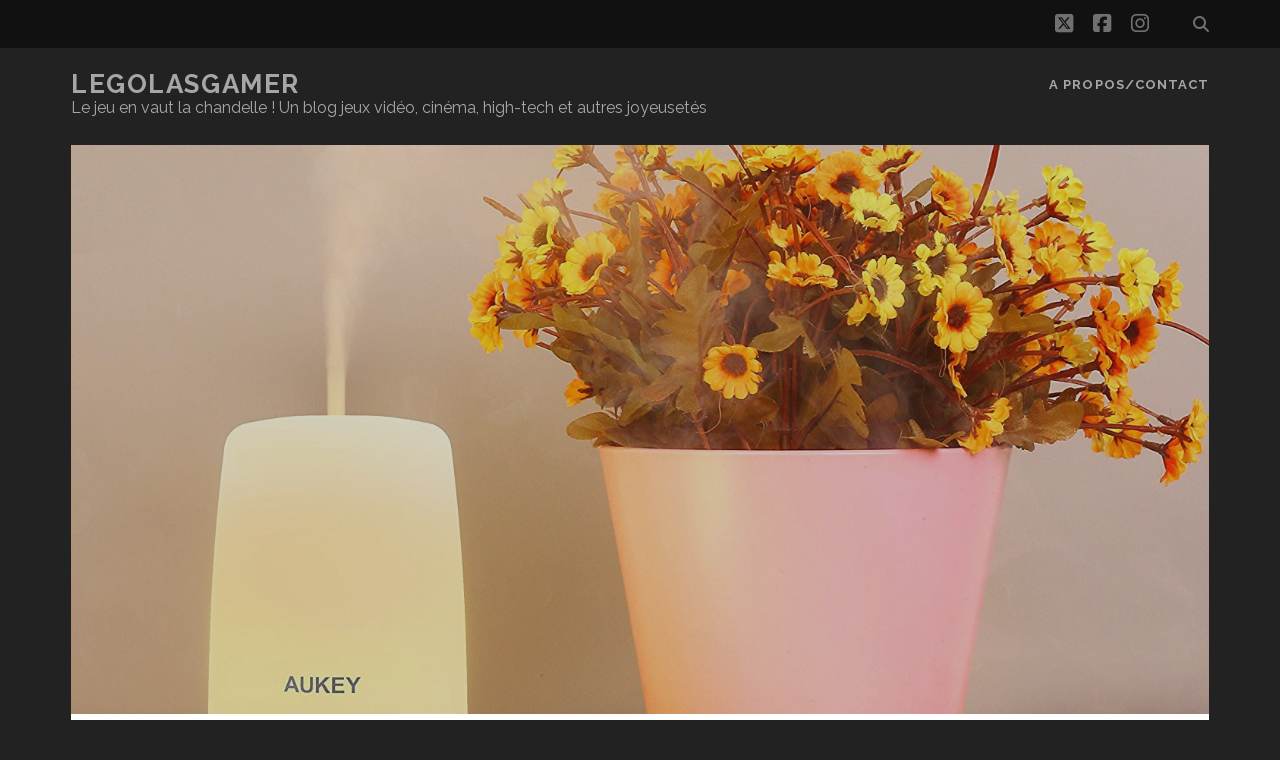

--- FILE ---
content_type: text/html; charset=UTF-8
request_url: https://legolasgamer.com/test-du-diffuseur-dhuiles-essentielles-aukey-100-ml/
body_size: 21101
content:
<!DOCTYPE html>
<!--[if IE 9 ]>
<html class="ie9" lang="fr-FR" id="html" prefix="og: https://ogp.me/ns# fb: https://ogp.me/ns/fb# article: https://ogp.me/ns/article#"> <![endif]-->
<!--[if (gt IE 9)|!(IE)]><!-->
<html lang="fr-FR" id="html" prefix="og: https://ogp.me/ns# fb: https://ogp.me/ns/fb# article: https://ogp.me/ns/article#"><!--<![endif]-->

<head>
	

<meta name="wpsso-begin" content="wpsso structured data begin"/>
<!-- generator:1 --><meta name="generator" content="WPSSO Core 21.11.2/S"/>
<!-- generator:2 --><meta name="generator" content="WPSSO RRSSB 11.7.0/S"/>
<link rel="canonical" href="https://legolasgamer.com/test-du-diffuseur-dhuiles-essentielles-aukey-100-ml/"/>
<link rel="shortlink" href="https://legolasgamer.com/?p=9182"/>
<meta property="fb:app_id" content="966242223397117"/>
<meta property="og:type" content="article"/>
<meta property="og:url" content="https://legolasgamer.com/test-du-diffuseur-dhuiles-essentielles-aukey-100-ml/"/>
<meta property="og:locale" content="fr_FR"/>
<meta property="og:site_name" content="LegolasGamer"/>
<meta property="og:title" content="Test du diffuseur d&rsquo;huiles essentielles AUKEY 100 ml"/>
<meta property="og:description" content="J&#039;ai eu l&#039;occasion de tester un diffuseur d&#039;huiles essentielles Aukey, j&#039;avais d&eacute;j&agrave; h&eacute;sit&eacute; &agrave; en acheter un sans jamais franchir le pas. Les huiles essentielles c&#039;est quoi au juste ? Selon Wikipedia c&#039;est &quot;le liquide concentr&eacute; et... #AUKEY #Diffuseurd&#039;huilesessentielles #huilesessentielles"/>
<meta property="og:updated_time" content="2016-10-03T12:29:13+00:00"/>
<!-- og:image:1 --><meta property="og:image" content="https://legolasgamer.com/wp-content/uploads/2016/10/Diffuseur-huiles-essentielles-Aukey-3-1200x628-cropped.jpg"/>
<!-- og:image:1 --><meta property="og:image:width" content="1200"/>
<!-- og:image:1 --><meta property="og:image:height" content="628"/>
<!-- og:image:2 --><meta property="og:image" content="https://legolasgamer.com/wp-content/uploads/2016/10/Diffuseur-huiles-essentielles-Aukey-1-1200x628-cropped.jpg"/>
<!-- og:image:2 --><meta property="og:image:width" content="1200"/>
<!-- og:image:2 --><meta property="og:image:height" content="628"/>
<meta property="article:publisher" content="https://www.facebook.com/LegolasGamer/"/>
<!-- article:tag:1 --><meta property="article:tag" content="AUKEY"/>
<!-- article:tag:2 --><meta property="article:tag" content="Diffuseur d&#039;huiles essentielles"/>
<!-- article:tag:3 --><meta property="article:tag" content="huiles essentielles"/>
<meta property="article:published_time" content="2016-10-03T08:08:11+00:00"/>
<meta property="article:modified_time" content="2016-10-03T12:29:13+00:00"/>
<meta name="twitter:domain" content="legolasgamer.com"/>
<meta name="twitter:site" content="@Legolas"/>
<meta name="twitter:title" content="Test du diffuseur d&rsquo;huiles essentielles AUKEY 100 ml"/>
<meta name="twitter:description" content="J&#039;ai eu l&#039;occasion de tester un diffuseur d&#039;huiles essentielles Aukey, j&#039;avais d&eacute;j&agrave; h&eacute;sit&eacute; &agrave; en acheter un sans jamais franchir le pas... #AUKEY #Diffuseurd&#039;huilesessentielles #huilesessentielles"/>
<meta name="twitter:card" content="summary_large_image"/>
<meta name="twitter:image" content="https://legolasgamer.com/wp-content/uploads/2016/10/Diffuseur-huiles-essentielles-Aukey-3-1200x628-cropped.jpg?p=9182"/>
<meta name="twitter:label1" content="&Eacute;crit par"/>
<meta name="twitter:data1" content="Legolas"/>
<meta name="twitter:label2" content="Temps de lecture est."/>
<meta name="twitter:data2" content="2 minutes"/>
<meta name="author" content="Legolas"/>
<meta name="description" content="J&#039;ai eu l&#039;occasion de tester un diffuseur d&#039;huiles essentielles Aukey, j&#039;avais d&eacute;j&agrave; h&eacute;sit&eacute; &agrave; en acheter un sans jamais franchir le pas. Les huiles essentielles c&#039;est quoi au..."/>
<meta name="thumbnail" content="https://legolasgamer.com/wp-content/uploads/2016/10/Diffuseur-huiles-essentielles-Aukey-3-1200x628-cropped.jpg"/>
<meta name="robots" content="follow, index, max-snippet:-1, max-image-preview:large, max-video-preview:-1"/>
<script type="application/ld+json" id="wpsso-schema-graph">{
    "@context": "https://schema.org",
    "@graph": [
        {
            "@id": "/test-du-diffuseur-dhuiles-essentielles-aukey-100-ml/#sso/blog-posting/9182",
            "@context": "https://schema.org",
            "@type": "BlogPosting",
            "mainEntityOfPage": "https://legolasgamer.com/test-du-diffuseur-dhuiles-essentielles-aukey-100-ml/",
            "url": "https://legolasgamer.com/test-du-diffuseur-dhuiles-essentielles-aukey-100-ml/",
            "sameAs": [
                "https://legolasgamer.com/?p=9182"
            ],
            "name": "Test du diffuseur d&rsquo;huiles essentielles AUKEY 100 ml",
            "description": "J&#039;ai eu l&#039;occasion de tester un diffuseur d&#039;huiles essentielles Aukey, j&#039;avais d&eacute;j&agrave; h&eacute;sit&eacute; &agrave; en acheter un sans jamais franchir le pas. Les huiles essentielles c&#039;est quoi au juste ? Selon Wikipedia c&#039;est &quot;le liquide concentr&eacute; et hydrophobe des compos&eacute;s aromatiques (odorif&eacute;rants) volatils d&#039;une...",
            "publisher": [
                {
                    "@id": "/#sso/organization/site/org-banner-url"
                }
            ],
            "headline": "Test du diffuseur d&rsquo;huiles essentielles AUKEY 100 ml",
            "keywords": "AUKEY, Diffuseur d'huiles essentielles, huiles essentielles",
            "inLanguage": "fr_FR",
            "datePublished": "2016-10-03T08:08:11+00:00",
            "dateModified": "2016-10-03T12:29:13+00:00",
            "author": {
                "@id": "/161358d067e571c8569202e71a95c260#sso/person"
            },
            "thumbnailUrl": "https://legolasgamer.com/wp-content/uploads/2016/10/Diffuseur-huiles-essentielles-Aukey-3-1200x628-cropped.jpg",
            "image": [
                {
                    "@id": "/wp-content/uploads/2016/10/Diffuseur-huiles-essentielles-Aukey-3-1200x1200-cropped.jpg#sso/image-object"
                },
                {
                    "@id": "/wp-content/uploads/2016/10/Diffuseur-huiles-essentielles-Aukey-1-1200x1200-cropped.jpg#sso/image-object"
                },
                {
                    "@id": "/wp-content/uploads/2016/10/Diffuseur-huiles-essentielles-Aukey-3-1200x900-cropped.jpg#sso/image-object"
                },
                {
                    "@id": "/wp-content/uploads/2016/10/Diffuseur-huiles-essentielles-Aukey-1-1200x900-cropped.jpg#sso/image-object"
                },
                {
                    "@id": "/wp-content/uploads/2016/10/Diffuseur-huiles-essentielles-Aukey-3-1200x675-cropped.jpg#sso/image-object"
                },
                {
                    "@id": "/wp-content/uploads/2016/10/Diffuseur-huiles-essentielles-Aukey-1-1200x675-cropped.jpg#sso/image-object"
                }
            ],
            "commentCount": 2,
            "comment": [
                {
                    "@id": "/test-du-diffuseur-dhuiles-essentielles-aukey-100-ml/#sso/comment/50232"
                }
            ],
            "timeRequired": "PT2M"
        },
        {
            "@id": "/#sso/organization/site/org-banner-url",
            "@context": "https://schema.org",
            "@type": "Organization",
            "url": "https://legolasgamer.com/",
            "name": "LegolasGamer",
            "description": "Le jeu en vaut la chandelle ! Un blog jeux vid\u00e9o, cin\u00e9ma, high-tech et autres joyeuset\u00e9s",
            "sameAs": [
                "https://twitter.com/Legolas",
                "https://www.facebook.com/LegolasGamer/"
            ]
        },
        {
            "@id": "/161358d067e571c8569202e71a95c260#sso/person",
            "@context": "https://schema.org",
            "@type": "Person",
            "url": "https://legolasgamer.com",
            "name": "Legolas",
            "givenName": "Legolas",
            "description": "Page d&rsquo;archive de l&#039;auteur Legolas."
        },
        {
            "@id": "/wp-content/uploads/2016/10/Diffuseur-huiles-essentielles-Aukey-3-1200x1200-cropped.jpg#sso/image-object",
            "@context": "https://schema.org",
            "@type": "ImageObject",
            "url": "https://legolasgamer.com/wp-content/uploads/2016/10/Diffuseur-huiles-essentielles-Aukey-3-1200x1200-cropped.jpg",
            "identifier": "9184-wpsso-schema-1x1",
            "name": "diffuseur-huiles-essentielles-aukey-3",
            "description": "Aucune description.",
            "encodingFormat": "image/jpeg",
            "uploadDate": "2016-10-02T21:04:24+00:00",
            "width": [
                {
                    "@id": "#sso/qv-width-px-1200"
                }
            ],
            "height": [
                {
                    "@id": "#sso/qv-height-px-1200"
                }
            ]
        },
        {
            "@id": "#sso/qv-width-px-1200",
            "@context": "https://schema.org",
            "@type": "QuantitativeValue",
            "name": "Width",
            "unitText": "px",
            "unitCode": "E37",
            "value": "1200"
        },
        {
            "@id": "#sso/qv-height-px-1200",
            "@context": "https://schema.org",
            "@type": "QuantitativeValue",
            "name": "Height",
            "unitText": "px",
            "unitCode": "E37",
            "value": "1200"
        },
        {
            "@id": "/wp-content/uploads/2016/10/Diffuseur-huiles-essentielles-Aukey-1-1200x1200-cropped.jpg#sso/image-object",
            "@context": "https://schema.org",
            "@type": "ImageObject",
            "url": "https://legolasgamer.com/wp-content/uploads/2016/10/Diffuseur-huiles-essentielles-Aukey-1-1200x1200-cropped.jpg",
            "identifier": "9186-wpsso-schema-1x1",
            "name": "diffuseur-huiles-essentielles-aukey-1",
            "description": "Aucune description.",
            "encodingFormat": "image/jpeg",
            "uploadDate": "2016-10-02T21:04:29+00:00",
            "width": [
                {
                    "@id": "#sso/qv-width-px-1200"
                }
            ],
            "height": [
                {
                    "@id": "#sso/qv-height-px-1200"
                }
            ]
        },
        {
            "@id": "/wp-content/uploads/2016/10/Diffuseur-huiles-essentielles-Aukey-3-1200x900-cropped.jpg#sso/image-object",
            "@context": "https://schema.org",
            "@type": "ImageObject",
            "url": "https://legolasgamer.com/wp-content/uploads/2016/10/Diffuseur-huiles-essentielles-Aukey-3-1200x900-cropped.jpg",
            "identifier": "9184-wpsso-schema-4x3",
            "name": "diffuseur-huiles-essentielles-aukey-3",
            "description": "Aucune description.",
            "encodingFormat": "image/jpeg",
            "uploadDate": "2016-10-02T21:04:24+00:00",
            "width": [
                {
                    "@id": "#sso/qv-width-px-1200"
                }
            ],
            "height": [
                {
                    "@id": "#sso/qv-height-px-900"
                }
            ]
        },
        {
            "@id": "#sso/qv-height-px-900",
            "@context": "https://schema.org",
            "@type": "QuantitativeValue",
            "name": "Height",
            "unitText": "px",
            "unitCode": "E37",
            "value": "900"
        },
        {
            "@id": "/wp-content/uploads/2016/10/Diffuseur-huiles-essentielles-Aukey-1-1200x900-cropped.jpg#sso/image-object",
            "@context": "https://schema.org",
            "@type": "ImageObject",
            "url": "https://legolasgamer.com/wp-content/uploads/2016/10/Diffuseur-huiles-essentielles-Aukey-1-1200x900-cropped.jpg",
            "identifier": "9186-wpsso-schema-4x3",
            "name": "diffuseur-huiles-essentielles-aukey-1",
            "description": "Aucune description.",
            "encodingFormat": "image/jpeg",
            "uploadDate": "2016-10-02T21:04:29+00:00",
            "width": [
                {
                    "@id": "#sso/qv-width-px-1200"
                }
            ],
            "height": [
                {
                    "@id": "#sso/qv-height-px-900"
                }
            ]
        },
        {
            "@id": "/wp-content/uploads/2016/10/Diffuseur-huiles-essentielles-Aukey-3-1200x675-cropped.jpg#sso/image-object",
            "@context": "https://schema.org",
            "@type": "ImageObject",
            "url": "https://legolasgamer.com/wp-content/uploads/2016/10/Diffuseur-huiles-essentielles-Aukey-3-1200x675-cropped.jpg",
            "identifier": "9184-wpsso-schema-16x9",
            "name": "diffuseur-huiles-essentielles-aukey-3",
            "description": "Aucune description.",
            "encodingFormat": "image/jpeg",
            "uploadDate": "2016-10-02T21:04:24+00:00",
            "width": [
                {
                    "@id": "#sso/qv-width-px-1200"
                }
            ],
            "height": [
                {
                    "@id": "#sso/qv-height-px-675"
                }
            ]
        },
        {
            "@id": "#sso/qv-height-px-675",
            "@context": "https://schema.org",
            "@type": "QuantitativeValue",
            "name": "Height",
            "unitText": "px",
            "unitCode": "E37",
            "value": "675"
        },
        {
            "@id": "/wp-content/uploads/2016/10/Diffuseur-huiles-essentielles-Aukey-1-1200x675-cropped.jpg#sso/image-object",
            "@context": "https://schema.org",
            "@type": "ImageObject",
            "url": "https://legolasgamer.com/wp-content/uploads/2016/10/Diffuseur-huiles-essentielles-Aukey-1-1200x675-cropped.jpg",
            "identifier": "9186-wpsso-schema-16x9",
            "name": "diffuseur-huiles-essentielles-aukey-1",
            "description": "Aucune description.",
            "encodingFormat": "image/jpeg",
            "uploadDate": "2016-10-02T21:04:29+00:00",
            "width": [
                {
                    "@id": "#sso/qv-width-px-1200"
                }
            ],
            "height": [
                {
                    "@id": "#sso/qv-height-px-675"
                }
            ]
        },
        {
            "@id": "/test-du-diffuseur-dhuiles-essentielles-aukey-100-ml/#sso/comment/50232",
            "@context": "https://schema.org",
            "@type": "Comment",
            "url": "https://legolasgamer.com/test-du-diffuseur-dhuiles-essentielles-aukey-100-ml/#comment-50232",
            "name": "Commentaire de melkiok le 23 octobre 2016",
            "description": "Moi qui n&#039;utilise du Papier d&rsquo;Arm&eacute;nie pour purifier mes pi&egrave;ces ce diffuseur m&#039;interpelle ! (un parfum sympa &agrave; recommander pour&hellip;",
            "text": "Moi qui n&#039;utilise du Papier d&rsquo;Arm&eacute;nie pour purifier mes pi&egrave;ces ce diffuseur m&#039;interpelle ! (un parfum sympa &agrave; recommander pour tester ? :)",
            "dateCreated": "2016-10-23T10:40:49+01:00",
            "author": {
                "@context": "https://schema.org",
                "@type": "Person",
                "url": "http://anotherretroworld.wordpress.com/",
                "name": "melkiok"
            },
            "comment": [
                {
                    "@id": "/test-du-diffuseur-dhuiles-essentielles-aukey-100-ml/#sso/comment/50342"
                }
            ]
        },
        {
            "@id": "/test-du-diffuseur-dhuiles-essentielles-aukey-100-ml/#sso/comment/50342",
            "@context": "https://schema.org",
            "@type": "Comment",
            "url": "https://legolasgamer.com/test-du-diffuseur-dhuiles-essentielles-aukey-100-ml/#comment-50342",
            "name": "R&eacute;ponse de Legolas le 7 novembre 2016",
            "description": "J&#039;ai pris plusieurs parfums &agrave; Nature et d&eacute;couverte et j&#039;adore le Ylang-Ylang",
            "text": "J&#039;ai pris plusieurs parfums &agrave; Nature et d&eacute;couverte et j&#039;adore le Ylang-Ylang",
            "dateCreated": "2016-11-07T09:13:08+01:00",
            "author": {
                "@context": "https://schema.org",
                "@type": "Person",
                "url": "https://legolasgamer.com",
                "name": "Legolas"
            }
        }
    ]
}</script>
<meta name="wpsso-end" content="wpsso structured data end"/>
<meta name="wpsso-cached" content="2026-01-04T20:41:57+00:00 for legolasgamer.com"/>
<meta name="wpsso-added" content="2026-01-18T06:51:14+00:00 in 0.000912 secs (12.10 MB peak)"/>

<title>Test du diffuseur d&rsquo;huiles essentielles AUKEY 100 ml &ndash; LegolasGamer</title>
<meta charset="UTF-8" />
<meta name="viewport" content="width=device-width, initial-scale=1" />
<meta name="template" content="Tracks 1.80" />
<link rel='dns-prefetch' href='//widgetlogic.org' />
<link rel='dns-prefetch' href='//fonts.googleapis.com' />
<link rel="alternate" type="application/rss+xml" title="LegolasGamer &raquo; Flux" href="https://legolasgamer.com/feed/" />
<link rel="alternate" type="application/rss+xml" title="LegolasGamer &raquo; Flux des commentaires" href="https://legolasgamer.com/comments/feed/" />
<link rel="alternate" type="application/rss+xml" title="LegolasGamer &raquo; Test du diffuseur d&rsquo;huiles essentielles AUKEY 100 ml Flux des commentaires" href="https://legolasgamer.com/test-du-diffuseur-dhuiles-essentielles-aukey-100-ml/feed/" />
<link rel="alternate" title="oEmbed (JSON)" type="application/json+oembed" href="https://legolasgamer.com/wp-json/oembed/1.0/embed?url=https%3A%2F%2Flegolasgamer.com%2Ftest-du-diffuseur-dhuiles-essentielles-aukey-100-ml%2F" />
<link rel="alternate" title="oEmbed (XML)" type="text/xml+oembed" href="https://legolasgamer.com/wp-json/oembed/1.0/embed?url=https%3A%2F%2Flegolasgamer.com%2Ftest-du-diffuseur-dhuiles-essentielles-aukey-100-ml%2F&#038;format=xml" />
		<!-- This site uses the Google Analytics by MonsterInsights plugin v9.11.1 - Using Analytics tracking - https://www.monsterinsights.com/ -->
							<script src="//www.googletagmanager.com/gtag/js?id=G-7WEXV0JV2K"  data-cfasync="false" data-wpfc-render="false" type="text/javascript" async></script>
			<script data-cfasync="false" data-wpfc-render="false" type="text/javascript">
				var mi_version = '9.11.1';
				var mi_track_user = true;
				var mi_no_track_reason = '';
								var MonsterInsightsDefaultLocations = {"page_location":"https:\/\/legolasgamer.com\/test-du-diffuseur-dhuiles-essentielles-aukey-100-ml\/"};
								if ( typeof MonsterInsightsPrivacyGuardFilter === 'function' ) {
					var MonsterInsightsLocations = (typeof MonsterInsightsExcludeQuery === 'object') ? MonsterInsightsPrivacyGuardFilter( MonsterInsightsExcludeQuery ) : MonsterInsightsPrivacyGuardFilter( MonsterInsightsDefaultLocations );
				} else {
					var MonsterInsightsLocations = (typeof MonsterInsightsExcludeQuery === 'object') ? MonsterInsightsExcludeQuery : MonsterInsightsDefaultLocations;
				}

								var disableStrs = [
										'ga-disable-G-7WEXV0JV2K',
									];

				/* Function to detect opted out users */
				function __gtagTrackerIsOptedOut() {
					for (var index = 0; index < disableStrs.length; index++) {
						if (document.cookie.indexOf(disableStrs[index] + '=true') > -1) {
							return true;
						}
					}

					return false;
				}

				/* Disable tracking if the opt-out cookie exists. */
				if (__gtagTrackerIsOptedOut()) {
					for (var index = 0; index < disableStrs.length; index++) {
						window[disableStrs[index]] = true;
					}
				}

				/* Opt-out function */
				function __gtagTrackerOptout() {
					for (var index = 0; index < disableStrs.length; index++) {
						document.cookie = disableStrs[index] + '=true; expires=Thu, 31 Dec 2099 23:59:59 UTC; path=/';
						window[disableStrs[index]] = true;
					}
				}

				if ('undefined' === typeof gaOptout) {
					function gaOptout() {
						__gtagTrackerOptout();
					}
				}
								window.dataLayer = window.dataLayer || [];

				window.MonsterInsightsDualTracker = {
					helpers: {},
					trackers: {},
				};
				if (mi_track_user) {
					function __gtagDataLayer() {
						dataLayer.push(arguments);
					}

					function __gtagTracker(type, name, parameters) {
						if (!parameters) {
							parameters = {};
						}

						if (parameters.send_to) {
							__gtagDataLayer.apply(null, arguments);
							return;
						}

						if (type === 'event') {
														parameters.send_to = monsterinsights_frontend.v4_id;
							var hookName = name;
							if (typeof parameters['event_category'] !== 'undefined') {
								hookName = parameters['event_category'] + ':' + name;
							}

							if (typeof MonsterInsightsDualTracker.trackers[hookName] !== 'undefined') {
								MonsterInsightsDualTracker.trackers[hookName](parameters);
							} else {
								__gtagDataLayer('event', name, parameters);
							}
							
						} else {
							__gtagDataLayer.apply(null, arguments);
						}
					}

					__gtagTracker('js', new Date());
					__gtagTracker('set', {
						'developer_id.dZGIzZG': true,
											});
					if ( MonsterInsightsLocations.page_location ) {
						__gtagTracker('set', MonsterInsightsLocations);
					}
										__gtagTracker('config', 'G-7WEXV0JV2K', {"forceSSL":"true"} );
										window.gtag = __gtagTracker;										(function () {
						/* https://developers.google.com/analytics/devguides/collection/analyticsjs/ */
						/* ga and __gaTracker compatibility shim. */
						var noopfn = function () {
							return null;
						};
						var newtracker = function () {
							return new Tracker();
						};
						var Tracker = function () {
							return null;
						};
						var p = Tracker.prototype;
						p.get = noopfn;
						p.set = noopfn;
						p.send = function () {
							var args = Array.prototype.slice.call(arguments);
							args.unshift('send');
							__gaTracker.apply(null, args);
						};
						var __gaTracker = function () {
							var len = arguments.length;
							if (len === 0) {
								return;
							}
							var f = arguments[len - 1];
							if (typeof f !== 'object' || f === null || typeof f.hitCallback !== 'function') {
								if ('send' === arguments[0]) {
									var hitConverted, hitObject = false, action;
									if ('event' === arguments[1]) {
										if ('undefined' !== typeof arguments[3]) {
											hitObject = {
												'eventAction': arguments[3],
												'eventCategory': arguments[2],
												'eventLabel': arguments[4],
												'value': arguments[5] ? arguments[5] : 1,
											}
										}
									}
									if ('pageview' === arguments[1]) {
										if ('undefined' !== typeof arguments[2]) {
											hitObject = {
												'eventAction': 'page_view',
												'page_path': arguments[2],
											}
										}
									}
									if (typeof arguments[2] === 'object') {
										hitObject = arguments[2];
									}
									if (typeof arguments[5] === 'object') {
										Object.assign(hitObject, arguments[5]);
									}
									if ('undefined' !== typeof arguments[1].hitType) {
										hitObject = arguments[1];
										if ('pageview' === hitObject.hitType) {
											hitObject.eventAction = 'page_view';
										}
									}
									if (hitObject) {
										action = 'timing' === arguments[1].hitType ? 'timing_complete' : hitObject.eventAction;
										hitConverted = mapArgs(hitObject);
										__gtagTracker('event', action, hitConverted);
									}
								}
								return;
							}

							function mapArgs(args) {
								var arg, hit = {};
								var gaMap = {
									'eventCategory': 'event_category',
									'eventAction': 'event_action',
									'eventLabel': 'event_label',
									'eventValue': 'event_value',
									'nonInteraction': 'non_interaction',
									'timingCategory': 'event_category',
									'timingVar': 'name',
									'timingValue': 'value',
									'timingLabel': 'event_label',
									'page': 'page_path',
									'location': 'page_location',
									'title': 'page_title',
									'referrer' : 'page_referrer',
								};
								for (arg in args) {
																		if (!(!args.hasOwnProperty(arg) || !gaMap.hasOwnProperty(arg))) {
										hit[gaMap[arg]] = args[arg];
									} else {
										hit[arg] = args[arg];
									}
								}
								return hit;
							}

							try {
								f.hitCallback();
							} catch (ex) {
							}
						};
						__gaTracker.create = newtracker;
						__gaTracker.getByName = newtracker;
						__gaTracker.getAll = function () {
							return [];
						};
						__gaTracker.remove = noopfn;
						__gaTracker.loaded = true;
						window['__gaTracker'] = __gaTracker;
					})();
									} else {
										console.log("");
					(function () {
						function __gtagTracker() {
							return null;
						}

						window['__gtagTracker'] = __gtagTracker;
						window['gtag'] = __gtagTracker;
					})();
									}
			</script>
							<!-- / Google Analytics by MonsterInsights -->
		<style id='wp-img-auto-sizes-contain-inline-css' type='text/css'>
img:is([sizes=auto i],[sizes^="auto," i]){contain-intrinsic-size:3000px 1500px}
/*# sourceURL=wp-img-auto-sizes-contain-inline-css */
</style>
<style id='wp-emoji-styles-inline-css' type='text/css'>

	img.wp-smiley, img.emoji {
		display: inline !important;
		border: none !important;
		box-shadow: none !important;
		height: 1em !important;
		width: 1em !important;
		margin: 0 0.07em !important;
		vertical-align: -0.1em !important;
		background: none !important;
		padding: 0 !important;
	}
/*# sourceURL=wp-emoji-styles-inline-css */
</style>
<style id='wp-block-library-inline-css' type='text/css'>
:root{--wp-block-synced-color:#7a00df;--wp-block-synced-color--rgb:122,0,223;--wp-bound-block-color:var(--wp-block-synced-color);--wp-editor-canvas-background:#ddd;--wp-admin-theme-color:#007cba;--wp-admin-theme-color--rgb:0,124,186;--wp-admin-theme-color-darker-10:#006ba1;--wp-admin-theme-color-darker-10--rgb:0,107,160.5;--wp-admin-theme-color-darker-20:#005a87;--wp-admin-theme-color-darker-20--rgb:0,90,135;--wp-admin-border-width-focus:2px}@media (min-resolution:192dpi){:root{--wp-admin-border-width-focus:1.5px}}.wp-element-button{cursor:pointer}:root .has-very-light-gray-background-color{background-color:#eee}:root .has-very-dark-gray-background-color{background-color:#313131}:root .has-very-light-gray-color{color:#eee}:root .has-very-dark-gray-color{color:#313131}:root .has-vivid-green-cyan-to-vivid-cyan-blue-gradient-background{background:linear-gradient(135deg,#00d084,#0693e3)}:root .has-purple-crush-gradient-background{background:linear-gradient(135deg,#34e2e4,#4721fb 50%,#ab1dfe)}:root .has-hazy-dawn-gradient-background{background:linear-gradient(135deg,#faaca8,#dad0ec)}:root .has-subdued-olive-gradient-background{background:linear-gradient(135deg,#fafae1,#67a671)}:root .has-atomic-cream-gradient-background{background:linear-gradient(135deg,#fdd79a,#004a59)}:root .has-nightshade-gradient-background{background:linear-gradient(135deg,#330968,#31cdcf)}:root .has-midnight-gradient-background{background:linear-gradient(135deg,#020381,#2874fc)}:root{--wp--preset--font-size--normal:16px;--wp--preset--font-size--huge:42px}.has-regular-font-size{font-size:1em}.has-larger-font-size{font-size:2.625em}.has-normal-font-size{font-size:var(--wp--preset--font-size--normal)}.has-huge-font-size{font-size:var(--wp--preset--font-size--huge)}.has-text-align-center{text-align:center}.has-text-align-left{text-align:left}.has-text-align-right{text-align:right}.has-fit-text{white-space:nowrap!important}#end-resizable-editor-section{display:none}.aligncenter{clear:both}.items-justified-left{justify-content:flex-start}.items-justified-center{justify-content:center}.items-justified-right{justify-content:flex-end}.items-justified-space-between{justify-content:space-between}.screen-reader-text{border:0;clip-path:inset(50%);height:1px;margin:-1px;overflow:hidden;padding:0;position:absolute;width:1px;word-wrap:normal!important}.screen-reader-text:focus{background-color:#ddd;clip-path:none;color:#444;display:block;font-size:1em;height:auto;left:5px;line-height:normal;padding:15px 23px 14px;text-decoration:none;top:5px;width:auto;z-index:100000}html :where(.has-border-color){border-style:solid}html :where([style*=border-top-color]){border-top-style:solid}html :where([style*=border-right-color]){border-right-style:solid}html :where([style*=border-bottom-color]){border-bottom-style:solid}html :where([style*=border-left-color]){border-left-style:solid}html :where([style*=border-width]){border-style:solid}html :where([style*=border-top-width]){border-top-style:solid}html :where([style*=border-right-width]){border-right-style:solid}html :where([style*=border-bottom-width]){border-bottom-style:solid}html :where([style*=border-left-width]){border-left-style:solid}html :where(img[class*=wp-image-]){height:auto;max-width:100%}:where(figure){margin:0 0 1em}html :where(.is-position-sticky){--wp-admin--admin-bar--position-offset:var(--wp-admin--admin-bar--height,0px)}@media screen and (max-width:600px){html :where(.is-position-sticky){--wp-admin--admin-bar--position-offset:0px}}

/*# sourceURL=wp-block-library-inline-css */
</style><style id='global-styles-inline-css' type='text/css'>
:root{--wp--preset--aspect-ratio--square: 1;--wp--preset--aspect-ratio--4-3: 4/3;--wp--preset--aspect-ratio--3-4: 3/4;--wp--preset--aspect-ratio--3-2: 3/2;--wp--preset--aspect-ratio--2-3: 2/3;--wp--preset--aspect-ratio--16-9: 16/9;--wp--preset--aspect-ratio--9-16: 9/16;--wp--preset--color--black: #000000;--wp--preset--color--cyan-bluish-gray: #abb8c3;--wp--preset--color--white: #ffffff;--wp--preset--color--pale-pink: #f78da7;--wp--preset--color--vivid-red: #cf2e2e;--wp--preset--color--luminous-vivid-orange: #ff6900;--wp--preset--color--luminous-vivid-amber: #fcb900;--wp--preset--color--light-green-cyan: #7bdcb5;--wp--preset--color--vivid-green-cyan: #00d084;--wp--preset--color--pale-cyan-blue: #8ed1fc;--wp--preset--color--vivid-cyan-blue: #0693e3;--wp--preset--color--vivid-purple: #9b51e0;--wp--preset--gradient--vivid-cyan-blue-to-vivid-purple: linear-gradient(135deg,rgb(6,147,227) 0%,rgb(155,81,224) 100%);--wp--preset--gradient--light-green-cyan-to-vivid-green-cyan: linear-gradient(135deg,rgb(122,220,180) 0%,rgb(0,208,130) 100%);--wp--preset--gradient--luminous-vivid-amber-to-luminous-vivid-orange: linear-gradient(135deg,rgb(252,185,0) 0%,rgb(255,105,0) 100%);--wp--preset--gradient--luminous-vivid-orange-to-vivid-red: linear-gradient(135deg,rgb(255,105,0) 0%,rgb(207,46,46) 100%);--wp--preset--gradient--very-light-gray-to-cyan-bluish-gray: linear-gradient(135deg,rgb(238,238,238) 0%,rgb(169,184,195) 100%);--wp--preset--gradient--cool-to-warm-spectrum: linear-gradient(135deg,rgb(74,234,220) 0%,rgb(151,120,209) 20%,rgb(207,42,186) 40%,rgb(238,44,130) 60%,rgb(251,105,98) 80%,rgb(254,248,76) 100%);--wp--preset--gradient--blush-light-purple: linear-gradient(135deg,rgb(255,206,236) 0%,rgb(152,150,240) 100%);--wp--preset--gradient--blush-bordeaux: linear-gradient(135deg,rgb(254,205,165) 0%,rgb(254,45,45) 50%,rgb(107,0,62) 100%);--wp--preset--gradient--luminous-dusk: linear-gradient(135deg,rgb(255,203,112) 0%,rgb(199,81,192) 50%,rgb(65,88,208) 100%);--wp--preset--gradient--pale-ocean: linear-gradient(135deg,rgb(255,245,203) 0%,rgb(182,227,212) 50%,rgb(51,167,181) 100%);--wp--preset--gradient--electric-grass: linear-gradient(135deg,rgb(202,248,128) 0%,rgb(113,206,126) 100%);--wp--preset--gradient--midnight: linear-gradient(135deg,rgb(2,3,129) 0%,rgb(40,116,252) 100%);--wp--preset--font-size--small: 13px;--wp--preset--font-size--medium: 20px;--wp--preset--font-size--large: 21px;--wp--preset--font-size--x-large: 42px;--wp--preset--font-size--regular: 16px;--wp--preset--font-size--larger: 30px;--wp--preset--spacing--20: 0.44rem;--wp--preset--spacing--30: 0.67rem;--wp--preset--spacing--40: 1rem;--wp--preset--spacing--50: 1.5rem;--wp--preset--spacing--60: 2.25rem;--wp--preset--spacing--70: 3.38rem;--wp--preset--spacing--80: 5.06rem;--wp--preset--shadow--natural: 6px 6px 9px rgba(0, 0, 0, 0.2);--wp--preset--shadow--deep: 12px 12px 50px rgba(0, 0, 0, 0.4);--wp--preset--shadow--sharp: 6px 6px 0px rgba(0, 0, 0, 0.2);--wp--preset--shadow--outlined: 6px 6px 0px -3px rgb(255, 255, 255), 6px 6px rgb(0, 0, 0);--wp--preset--shadow--crisp: 6px 6px 0px rgb(0, 0, 0);}:where(.is-layout-flex){gap: 0.5em;}:where(.is-layout-grid){gap: 0.5em;}body .is-layout-flex{display: flex;}.is-layout-flex{flex-wrap: wrap;align-items: center;}.is-layout-flex > :is(*, div){margin: 0;}body .is-layout-grid{display: grid;}.is-layout-grid > :is(*, div){margin: 0;}:where(.wp-block-columns.is-layout-flex){gap: 2em;}:where(.wp-block-columns.is-layout-grid){gap: 2em;}:where(.wp-block-post-template.is-layout-flex){gap: 1.25em;}:where(.wp-block-post-template.is-layout-grid){gap: 1.25em;}.has-black-color{color: var(--wp--preset--color--black) !important;}.has-cyan-bluish-gray-color{color: var(--wp--preset--color--cyan-bluish-gray) !important;}.has-white-color{color: var(--wp--preset--color--white) !important;}.has-pale-pink-color{color: var(--wp--preset--color--pale-pink) !important;}.has-vivid-red-color{color: var(--wp--preset--color--vivid-red) !important;}.has-luminous-vivid-orange-color{color: var(--wp--preset--color--luminous-vivid-orange) !important;}.has-luminous-vivid-amber-color{color: var(--wp--preset--color--luminous-vivid-amber) !important;}.has-light-green-cyan-color{color: var(--wp--preset--color--light-green-cyan) !important;}.has-vivid-green-cyan-color{color: var(--wp--preset--color--vivid-green-cyan) !important;}.has-pale-cyan-blue-color{color: var(--wp--preset--color--pale-cyan-blue) !important;}.has-vivid-cyan-blue-color{color: var(--wp--preset--color--vivid-cyan-blue) !important;}.has-vivid-purple-color{color: var(--wp--preset--color--vivid-purple) !important;}.has-black-background-color{background-color: var(--wp--preset--color--black) !important;}.has-cyan-bluish-gray-background-color{background-color: var(--wp--preset--color--cyan-bluish-gray) !important;}.has-white-background-color{background-color: var(--wp--preset--color--white) !important;}.has-pale-pink-background-color{background-color: var(--wp--preset--color--pale-pink) !important;}.has-vivid-red-background-color{background-color: var(--wp--preset--color--vivid-red) !important;}.has-luminous-vivid-orange-background-color{background-color: var(--wp--preset--color--luminous-vivid-orange) !important;}.has-luminous-vivid-amber-background-color{background-color: var(--wp--preset--color--luminous-vivid-amber) !important;}.has-light-green-cyan-background-color{background-color: var(--wp--preset--color--light-green-cyan) !important;}.has-vivid-green-cyan-background-color{background-color: var(--wp--preset--color--vivid-green-cyan) !important;}.has-pale-cyan-blue-background-color{background-color: var(--wp--preset--color--pale-cyan-blue) !important;}.has-vivid-cyan-blue-background-color{background-color: var(--wp--preset--color--vivid-cyan-blue) !important;}.has-vivid-purple-background-color{background-color: var(--wp--preset--color--vivid-purple) !important;}.has-black-border-color{border-color: var(--wp--preset--color--black) !important;}.has-cyan-bluish-gray-border-color{border-color: var(--wp--preset--color--cyan-bluish-gray) !important;}.has-white-border-color{border-color: var(--wp--preset--color--white) !important;}.has-pale-pink-border-color{border-color: var(--wp--preset--color--pale-pink) !important;}.has-vivid-red-border-color{border-color: var(--wp--preset--color--vivid-red) !important;}.has-luminous-vivid-orange-border-color{border-color: var(--wp--preset--color--luminous-vivid-orange) !important;}.has-luminous-vivid-amber-border-color{border-color: var(--wp--preset--color--luminous-vivid-amber) !important;}.has-light-green-cyan-border-color{border-color: var(--wp--preset--color--light-green-cyan) !important;}.has-vivid-green-cyan-border-color{border-color: var(--wp--preset--color--vivid-green-cyan) !important;}.has-pale-cyan-blue-border-color{border-color: var(--wp--preset--color--pale-cyan-blue) !important;}.has-vivid-cyan-blue-border-color{border-color: var(--wp--preset--color--vivid-cyan-blue) !important;}.has-vivid-purple-border-color{border-color: var(--wp--preset--color--vivid-purple) !important;}.has-vivid-cyan-blue-to-vivid-purple-gradient-background{background: var(--wp--preset--gradient--vivid-cyan-blue-to-vivid-purple) !important;}.has-light-green-cyan-to-vivid-green-cyan-gradient-background{background: var(--wp--preset--gradient--light-green-cyan-to-vivid-green-cyan) !important;}.has-luminous-vivid-amber-to-luminous-vivid-orange-gradient-background{background: var(--wp--preset--gradient--luminous-vivid-amber-to-luminous-vivid-orange) !important;}.has-luminous-vivid-orange-to-vivid-red-gradient-background{background: var(--wp--preset--gradient--luminous-vivid-orange-to-vivid-red) !important;}.has-very-light-gray-to-cyan-bluish-gray-gradient-background{background: var(--wp--preset--gradient--very-light-gray-to-cyan-bluish-gray) !important;}.has-cool-to-warm-spectrum-gradient-background{background: var(--wp--preset--gradient--cool-to-warm-spectrum) !important;}.has-blush-light-purple-gradient-background{background: var(--wp--preset--gradient--blush-light-purple) !important;}.has-blush-bordeaux-gradient-background{background: var(--wp--preset--gradient--blush-bordeaux) !important;}.has-luminous-dusk-gradient-background{background: var(--wp--preset--gradient--luminous-dusk) !important;}.has-pale-ocean-gradient-background{background: var(--wp--preset--gradient--pale-ocean) !important;}.has-electric-grass-gradient-background{background: var(--wp--preset--gradient--electric-grass) !important;}.has-midnight-gradient-background{background: var(--wp--preset--gradient--midnight) !important;}.has-small-font-size{font-size: var(--wp--preset--font-size--small) !important;}.has-medium-font-size{font-size: var(--wp--preset--font-size--medium) !important;}.has-large-font-size{font-size: var(--wp--preset--font-size--large) !important;}.has-x-large-font-size{font-size: var(--wp--preset--font-size--x-large) !important;}
/*# sourceURL=global-styles-inline-css */
</style>

<style id='classic-theme-styles-inline-css' type='text/css'>
/*! This file is auto-generated */
.wp-block-button__link{color:#fff;background-color:#32373c;border-radius:9999px;box-shadow:none;text-decoration:none;padding:calc(.667em + 2px) calc(1.333em + 2px);font-size:1.125em}.wp-block-file__button{background:#32373c;color:#fff;text-decoration:none}
/*# sourceURL=/wp-includes/css/classic-themes.min.css */
</style>
<link rel='stylesheet' id='block-widget-css' href='https://legolasgamer.com/wp-content/plugins/widget-logic/block_widget/css/widget.css?ver=1726500834' type='text/css' media='all' />
<link rel='stylesheet' id='leaflet-css-css' href='https://legolasgamer.com/wp-content/plugins/meow-lightbox/app/style.min.css?ver=1760215878' type='text/css' media='all' />
<link rel='stylesheet' id='stcr-font-awesome-css' href='https://legolasgamer.com/wp-content/plugins/subscribe-to-comments-reloaded/includes/css/font-awesome.min.css?ver=6.9' type='text/css' media='all' />
<link rel='stylesheet' id='stcr-style-css' href='https://legolasgamer.com/wp-content/plugins/subscribe-to-comments-reloaded/includes/css/stcr-style.css?ver=6.9' type='text/css' media='all' />
<link rel='stylesheet' id='twenty20-css' href='https://legolasgamer.com/wp-content/plugins/twenty20/assets/css/twenty20.css?ver=2.0.4' type='text/css' media='all' />
<link rel='stylesheet' id='ct-tracks-google-fonts-css' href='//fonts.googleapis.com/css?family=Raleway%3A400%2C700&#038;subset=latin%2Clatin-ext&#038;display=swap&#038;ver=6.9' type='text/css' media='all' />
<link rel='stylesheet' id='ct-tracks-font-awesome-css' href='https://legolasgamer.com/wp-content/themes/tracks/assets/font-awesome/css/all.min.css?ver=6.9' type='text/css' media='all' />
<link rel='stylesheet' id='ct-tracks-style-css' href='https://legolasgamer.com/wp-content/themes/tracks/style.css?ver=6.9' type='text/css' media='all' />
<link rel='stylesheet' id='arve-css' href='https://legolasgamer.com/wp-content/plugins/advanced-responsive-video-embedder/build/main.css?ver=10.8.1' type='text/css' media='all' />
<link rel='stylesheet' id='rrssb-css' href='https://legolasgamer.com/wp-content/plugins/wpsso-rrssb/css/ext/rrssb.min.css?ver=11.7.0' type='text/css' media='all' />
<link rel='stylesheet' id='wpsso_rrssb_sharing_css-css' href='https://legolasgamer.com/wp-content/cache/wpsso/rrssb-styles-id-1.min.css?ver=1768213521' type='text/css' media='all' />
<link rel='stylesheet' id='mediaelementjs-styles-css' href='https://legolasgamer.com/wp-content/plugins/media-element-html5-video-and-audio-player/mediaelement/v4/mediaelementplayer.min.css?ver=6.9' type='text/css' media='all' />
<link rel='stylesheet' id='mediaelementjs-styles-legacy-css' href='https://legolasgamer.com/wp-content/plugins/media-element-html5-video-and-audio-player/mediaelement/v4/mediaelementplayer-legacy.min.css?ver=6.9' type='text/css' media='all' />
<script type="text/javascript" src="https://legolasgamer.com/wp-content/plugins/google-analytics-for-wordpress/assets/js/frontend-gtag.min.js?ver=9.11.1" id="monsterinsights-frontend-script-js" async="async" data-wp-strategy="async"></script>
<script data-cfasync="false" data-wpfc-render="false" type="text/javascript" id='monsterinsights-frontend-script-js-extra'>/* <![CDATA[ */
var monsterinsights_frontend = {"js_events_tracking":"true","download_extensions":"pdf,doc,ppt,xls,zip,docx,pptx,xlsx","inbound_paths":"[]","home_url":"https:\/\/legolasgamer.com","hash_tracking":"false","v4_id":"G-7WEXV0JV2K"};/* ]]> */
</script>
<script type="text/javascript" src="https://legolasgamer.com/wp-includes/js/dist/hooks.min.js?ver=dd5603f07f9220ed27f1" id="wp-hooks-js"></script>
<script type="text/javascript" src="https://legolasgamer.com/wp-includes/js/dist/i18n.min.js?ver=c26c3dc7bed366793375" id="wp-i18n-js"></script>
<script type="text/javascript" id="wp-i18n-js-after">
/* <![CDATA[ */
wp.i18n.setLocaleData( { 'text direction\u0004ltr': [ 'ltr' ] } );
//# sourceURL=wp-i18n-js-after
/* ]]> */
</script>
<script type="text/javascript" id="mwl-build-js-js-extra">
/* <![CDATA[ */
var mwl_settings = {"api_url":"https://legolasgamer.com/wp-json/meow-lightbox/v1/","rest_nonce":"ec0cc3296f","plugin_url":"https://legolasgamer.com/wp-content/plugins/meow-lightbox/classes/","settings":{"rtf_slider_fix":false,"engine":"default","backdrop_opacity":85,"theme":"dark","orientation":"auto","selector":".entry-content, .gallery, .mgl-gallery, .wp-block-gallery,  .wp-block-image","selector_ahead":false,"deep_linking":false,"deep_linking_slug":"mwl","social_sharing":false,"social_sharing_facebook":true,"social_sharing_twitter":true,"social_sharing_pinterest":true,"separate_galleries":false,"animation_toggle":"none","animation_speed":"normal","low_res_placeholder":false,"wordpress_big_image":false,"right_click_protection":true,"magnification":true,"anti_selector":".blog, .archive, .emoji, .attachment-post-image, .no-lightbox","preloading":false,"download_link":false,"caption_source":"caption","caption_ellipsis":true,"exif":{"title":false,"caption":true,"camera":false,"lens":false,"date":false,"date_timezone":false,"shutter_speed":false,"aperture":false,"focal_length":false,"iso":false,"keywords":false},"slideshow":{"enabled":false,"timer":3000},"map":{"enabled":false}}};
//# sourceURL=mwl-build-js-js-extra
/* ]]> */
</script>
<script type="text/javascript" src="https://legolasgamer.com/wp-content/plugins/meow-lightbox/app/lightbox.js?ver=1760215878" id="mwl-build-js-js"></script>
<script type="text/javascript" src="https://legolasgamer.com/wp-includes/js/jquery/jquery.min.js?ver=3.7.1" id="jquery-core-js"></script>
<script type="text/javascript" src="https://legolasgamer.com/wp-includes/js/jquery/jquery-migrate.min.js?ver=3.4.1" id="jquery-migrate-js"></script>
<script type="text/javascript" src="https://legolasgamer.com/wp-content/plugins/media-element-html5-video-and-audio-player/mediaelement/v4/mediaelement-and-player.min.js?ver=4.2.8" id="mediaelementjs-scripts-js"></script>
<link rel="https://api.w.org/" href="https://legolasgamer.com/wp-json/" /><link rel="alternate" title="JSON" type="application/json" href="https://legolasgamer.com/wp-json/wp/v2/posts/9182" /><link rel="EditURI" type="application/rsd+xml" title="RSD" href="https://legolasgamer.com/xmlrpc.php?rsd" />
<meta name="generator" content="WordPress 6.9" />
<link id='MediaRSS' rel='alternate' type='application/rss+xml' title='NextGEN Gallery RSS Feed' href='https://legolasgamer.com/wp-content/plugins/nextgen-gallery/src/Legacy/xml/media-rss.php' />
<link rel='stylesheet' id='ngg_trigger_buttons-css' href='https://legolasgamer.com/wp-content/plugins/nextgen-gallery/static/GalleryDisplay/trigger_buttons.css?ver=4.0.3' type='text/css' media='all' />
<link rel='stylesheet' id='simplelightbox-0-css' href='https://legolasgamer.com/wp-content/plugins/nextgen-gallery/static/Lightbox/simplelightbox/simple-lightbox.css?ver=4.0.3' type='text/css' media='all' />
<link rel='stylesheet' id='fontawesome_v4_shim_style-css' href='https://legolasgamer.com/wp-content/plugins/nextgen-gallery/static/FontAwesome/css/v4-shims.min.css?ver=6.9' type='text/css' media='all' />
<link rel='stylesheet' id='fontawesome-css' href='https://legolasgamer.com/wp-content/plugins/nextgen-gallery/static/FontAwesome/css/all.min.css?ver=6.9' type='text/css' media='all' />
<link rel='stylesheet' id='nextgen_pagination_style-css' href='https://legolasgamer.com/wp-content/plugins/nextgen-gallery/static/GalleryDisplay/pagination_style.css?ver=4.0.3' type='text/css' media='all' />
<link rel='stylesheet' id='nextgen_basic_thumbnails_style-css' href='https://legolasgamer.com/wp-content/plugins/nextgen-gallery/static/Thumbnails/nextgen_basic_thumbnails.css?ver=4.0.3' type='text/css' media='all' />
</head>

<body data-rsssl=1 id="tracks" class="wp-singular post-template-default single single-post postid-9182 single-format-standard wp-theme-tracks ct-body singular singular-post singular-post-9182 not-front standard wpsso-post-9182-type-post"><script type="application/javascript" id="mwl-data-script">
var mwl_data = {"9184":{"success":true,"file":"https:\/\/legolasgamer.com\/wp-content\/uploads\/2016\/10\/Diffuseur-huiles-essentielles-Aukey-3.jpg","file_srcset":"https:\/\/legolasgamer.com\/wp-content\/uploads\/2016\/10\/Diffuseur-huiles-essentielles-Aukey-3.jpg 1500w, https:\/\/legolasgamer.com\/wp-content\/uploads\/2016\/10\/Diffuseur-huiles-essentielles-Aukey-3-150x150.jpg 150w, https:\/\/legolasgamer.com\/wp-content\/uploads\/2016\/10\/Diffuseur-huiles-essentielles-Aukey-3-500x500.jpg 500w, https:\/\/legolasgamer.com\/wp-content\/uploads\/2016\/10\/Diffuseur-huiles-essentielles-Aukey-3-768x768.jpg 768w, https:\/\/legolasgamer.com\/wp-content\/uploads\/2016\/10\/Diffuseur-huiles-essentielles-Aukey-3-1024x1024.jpg 1024w, https:\/\/legolasgamer.com\/wp-content\/uploads\/2016\/10\/Diffuseur-huiles-essentielles-Aukey-3-144x144.jpg 144w, https:\/\/legolasgamer.com\/wp-content\/uploads\/2016\/10\/Diffuseur-huiles-essentielles-Aukey-3-800x800.jpg 800w, https:\/\/legolasgamer.com\/wp-content\/uploads\/2016\/10\/Diffuseur-huiles-essentielles-Aukey-3-600x600.jpg 600w, https:\/\/legolasgamer.com\/wp-content\/uploads\/2016\/10\/Diffuseur-huiles-essentielles-Aukey-3-1200x1200-cropped.jpg 1200w","file_sizes":"(max-width: 1500px) 100vw, 1500px","dimension":{"width":1500,"height":1500},"download_link":"https:\/\/legolasgamer.com\/wp-content\/uploads\/2016\/10\/Diffuseur-huiles-essentielles-Aukey-3.jpg","data":{"id":9184,"title":"diffuseur-huiles-essentielles-aukey-3","caption":"","description":"","alt_text":"","gps":"N\/A","copyright":"N\/A","camera":"N\/A","date":"","lens":"N\/A","aperture":"N\/A","focal_length":"N\/A","iso":"N\/A","shutter_speed":"N\/A","keywords":"N\/A"}},"9185":{"success":true,"file":"https:\/\/legolasgamer.com\/wp-content\/uploads\/2016\/10\/Diffuseur-huiles-essentielles-Aukey-4.jpg","file_srcset":"https:\/\/legolasgamer.com\/wp-content\/uploads\/2016\/10\/Diffuseur-huiles-essentielles-Aukey-4.jpg 1500w, https:\/\/legolasgamer.com\/wp-content\/uploads\/2016\/10\/Diffuseur-huiles-essentielles-Aukey-4-150x150.jpg 150w, https:\/\/legolasgamer.com\/wp-content\/uploads\/2016\/10\/Diffuseur-huiles-essentielles-Aukey-4-500x500.jpg 500w, https:\/\/legolasgamer.com\/wp-content\/uploads\/2016\/10\/Diffuseur-huiles-essentielles-Aukey-4-768x768.jpg 768w, https:\/\/legolasgamer.com\/wp-content\/uploads\/2016\/10\/Diffuseur-huiles-essentielles-Aukey-4-1024x1024.jpg 1024w, https:\/\/legolasgamer.com\/wp-content\/uploads\/2016\/10\/Diffuseur-huiles-essentielles-Aukey-4-144x144.jpg 144w","file_sizes":"(max-width: 1500px) 100vw, 1500px","dimension":{"width":1500,"height":1500},"download_link":"https:\/\/legolasgamer.com\/wp-content\/uploads\/2016\/10\/Diffuseur-huiles-essentielles-Aukey-4.jpg","data":{"id":9185,"title":"diffuseur-huiles-essentielles-aukey-4","caption":"","description":"","alt_text":"","gps":"N\/A","copyright":"N\/A","camera":"N\/A","date":"","lens":"N\/A","aperture":"N\/A","focal_length":"N\/A","iso":"N\/A","shutter_speed":"N\/A","keywords":"N\/A"}},"9186":{"success":true,"file":"https:\/\/legolasgamer.com\/wp-content\/uploads\/2016\/10\/Diffuseur-huiles-essentielles-Aukey-1.jpg","file_srcset":"https:\/\/legolasgamer.com\/wp-content\/uploads\/2016\/10\/Diffuseur-huiles-essentielles-Aukey-1.jpg 1500w, https:\/\/legolasgamer.com\/wp-content\/uploads\/2016\/10\/Diffuseur-huiles-essentielles-Aukey-1-150x150.jpg 150w, https:\/\/legolasgamer.com\/wp-content\/uploads\/2016\/10\/Diffuseur-huiles-essentielles-Aukey-1-500x500.jpg 500w, https:\/\/legolasgamer.com\/wp-content\/uploads\/2016\/10\/Diffuseur-huiles-essentielles-Aukey-1-768x768.jpg 768w, https:\/\/legolasgamer.com\/wp-content\/uploads\/2016\/10\/Diffuseur-huiles-essentielles-Aukey-1-1024x1024.jpg 1024w, https:\/\/legolasgamer.com\/wp-content\/uploads\/2016\/10\/Diffuseur-huiles-essentielles-Aukey-1-144x144.jpg 144w, https:\/\/legolasgamer.com\/wp-content\/uploads\/2016\/10\/Diffuseur-huiles-essentielles-Aukey-1-800x800.jpg 800w, https:\/\/legolasgamer.com\/wp-content\/uploads\/2016\/10\/Diffuseur-huiles-essentielles-Aukey-1-1200x1200-cropped.jpg 1200w","file_sizes":"(max-width: 1500px) 100vw, 1500px","dimension":{"width":1500,"height":1500},"download_link":"https:\/\/legolasgamer.com\/wp-content\/uploads\/2016\/10\/Diffuseur-huiles-essentielles-Aukey-1.jpg","data":{"id":9186,"title":"diffuseur-huiles-essentielles-aukey-1","caption":"","description":"","alt_text":"","gps":"N\/A","copyright":"N\/A","camera":"N\/A","date":"","lens":"N\/A","aperture":"N\/A","focal_length":"N\/A","iso":"N\/A","shutter_speed":"N\/A","keywords":"N\/A"}},"9183":{"success":true,"file":"https:\/\/legolasgamer.com\/wp-content\/uploads\/2016\/10\/Diffuseur-huiles-essentielles-Aukey-2.jpg","file_srcset":"https:\/\/legolasgamer.com\/wp-content\/uploads\/2016\/10\/Diffuseur-huiles-essentielles-Aukey-2.jpg 1500w, https:\/\/legolasgamer.com\/wp-content\/uploads\/2016\/10\/Diffuseur-huiles-essentielles-Aukey-2-150x150.jpg 150w, https:\/\/legolasgamer.com\/wp-content\/uploads\/2016\/10\/Diffuseur-huiles-essentielles-Aukey-2-500x500.jpg 500w, https:\/\/legolasgamer.com\/wp-content\/uploads\/2016\/10\/Diffuseur-huiles-essentielles-Aukey-2-768x768.jpg 768w, https:\/\/legolasgamer.com\/wp-content\/uploads\/2016\/10\/Diffuseur-huiles-essentielles-Aukey-2-1024x1024.jpg 1024w, https:\/\/legolasgamer.com\/wp-content\/uploads\/2016\/10\/Diffuseur-huiles-essentielles-Aukey-2-144x144.jpg 144w","file_sizes":"(max-width: 1500px) 100vw, 1500px","dimension":{"width":1500,"height":1500},"download_link":"https:\/\/legolasgamer.com\/wp-content\/uploads\/2016\/10\/Diffuseur-huiles-essentielles-Aukey-2.jpg","data":{"id":9183,"title":"diffuseur-huiles-essentielles-aukey-2","caption":"","description":"","alt_text":"","gps":"N\/A","copyright":"N\/A","camera":"N\/A","date":"","lens":"N\/A","aperture":"N\/A","focal_length":"N\/A","iso":"N\/A","shutter_speed":"N\/A","keywords":"N\/A"}}};
</script>

			<div id="overflow-container" class="overflow-container">
		<a class="skip-content" href="#main">Aller au contenu</a>
				<header id="site-header" class="site-header" role="banner">
			<div class='top-navigation'><div class='container'><div class='search-form-container'>
	<button id="search-icon" class="search-icon">
		<i class="fas fa-search"></i>
	</button>
	<form role="search" method="get" class="search-form" action="https://legolasgamer.com/">
		<label class="screen-reader-text">Recherche pour :</label>
		<input type="search" class="search-field" placeholder="Recherche&#8230;" value=""
		       name="s" title="Recherche pour :"/>
		<input type="submit" class="search-submit" value='Allons-y !'/>
	</form>
</div><ul class="social-media-icons">				<li>
					<a class="twitter" target="_blank"
					   href="https://twitter.com/Legolas">
						<i class="fab fa-square-x-twitter" title="twitter"></i>
						<span class="screen-reader-text">twitter</span>
					</a>
				</li>
								<li>
					<a class="facebook" target="_blank"
					   href="https://facebook.com/LegolasGamer/">
						<i class="fab fa-facebook-square" title="facebook"></i>
						<span class="screen-reader-text">facebook</span>
					</a>
				</li>
								<li>
					<a class="instagram" target="_blank"
					   href="https://www.instagram.com/legolasgamer/">
						<i class="fab fa-instagram" title="instagram"></i>
						<span class="screen-reader-text">instagram</span>
					</a>
				</li>
				</ul></div></div>						<div class="container">
				<div id="title-info" class="title-info">
					<div id='site-title' class='site-title'><a href='https://legolasgamer.com'>LegolasGamer</a></div>				</div>
				<button id="toggle-navigation" class="toggle-navigation">
	<i class="fas fa-bars"></i>
</button>

<div id="menu-primary-tracks" class="menu-primary-tracks"></div>
<div id="menu-primary" class="menu-container menu-primary" role="navigation">

			<p class="site-description tagline">
			Le jeu en vaut la chandelle ! Un blog jeux vidéo, cinéma, high-tech et autres joyeusetés		</p>
	<div class="menu-unset"><ul><li class="page_item page-item-2"><a href="https://legolasgamer.com/about/">A propos/Contact</a></li></ul></div></div>			</div>
		</header>
						<div id="main" class="main" role="main">
			

	<div id="loop-container" class="loop-container">
		<div class="post-9182 post type-post status-publish format-standard has-post-thumbnail hentry category-high-tech tag-aukey tag-diffuseur-dhuiles-essentielles tag-huiles-essentielles entry full-without-featured odd excerpt-1">
	<div class='featured-image' style='background-image: url(https://legolasgamer.com/wp-content/uploads/2016/10/Diffuseur-huiles-essentielles-Aukey-3.jpg)'></div>	<div class="entry-meta">
			<span class="date">3 octobre 2016</span>	<span> / </span>	<span class="author"><a href="https://legolasgamer.com/author/legolasg/" title="Articles par Legolas" rel="author">Legolas</a></span>	<span> / </span>	<span class="category">
	<a href='https://legolasgamer.com/category/high-tech/'>High Tech</a>	</span>	</div>
	<div class='entry-header'>
		<h1 class='entry-title'>Test du diffuseur d&rsquo;huiles essentielles AUKEY 100 ml</h1>
	</div>
	<div class="entry-container">
		<div class="entry-content">
			<article>
								<div class="wpsso-pinterest-image" id="pin-it-post-9182_type-post" style="width:0;height:0;display:none !important;"><img src="https://legolasgamer.com/wp-content/uploads/2016/10/Diffuseur-huiles-essentielles-Aukey-3-1200x1200.jpg" width="0" height="0" class="skip-lazy" style="width:0;height:0;" alt="" data-pin-description="J&#039;ai eu l&#039;occasion de tester un diffuseur d&#039;huiles essentielles Aukey, j&#039;avais d&eacute;j&agrave; h&eacute;sit&eacute; &agrave; en acheter un sans jamais franchir le pas. Les huiles essentielles c&#039;est quoi au juste ? Selon Wikipedia c&#039;est &quot;le liquide concentr&eacute; et... #AUKEY #Diffuseurd&#039;huilesessentielles #huilesessentielles" /></div><p><a href="https://legolasgamer.com/wp-content/uploads/2016/10/Diffuseur-huiles-essentielles-Aukey-3.jpg"><img fetchpriority="high" decoding="async" class="alignnone size-medium wp-image-9184" src="https://legolasgamer.com/wp-content/uploads/2016/10/Diffuseur-huiles-essentielles-Aukey-3-500x500.jpg" alt="diffuseur-huiles-essentielles-aukey-3" width="500" height="500" srcset="https://legolasgamer.com/wp-content/uploads/2016/10/Diffuseur-huiles-essentielles-Aukey-3-500x500.jpg 500w, https://legolasgamer.com/wp-content/uploads/2016/10/Diffuseur-huiles-essentielles-Aukey-3-150x150.jpg 150w, https://legolasgamer.com/wp-content/uploads/2016/10/Diffuseur-huiles-essentielles-Aukey-3-768x768.jpg 768w, https://legolasgamer.com/wp-content/uploads/2016/10/Diffuseur-huiles-essentielles-Aukey-3-1024x1024.jpg 1024w, https://legolasgamer.com/wp-content/uploads/2016/10/Diffuseur-huiles-essentielles-Aukey-3-144x144.jpg 144w, https://legolasgamer.com/wp-content/uploads/2016/10/Diffuseur-huiles-essentielles-Aukey-3-800x800.jpg 800w, https://legolasgamer.com/wp-content/uploads/2016/10/Diffuseur-huiles-essentielles-Aukey-3-600x600.jpg 600w, https://legolasgamer.com/wp-content/uploads/2016/10/Diffuseur-huiles-essentielles-Aukey-3-1200x1200-cropped.jpg 1200w, https://legolasgamer.com/wp-content/uploads/2016/10/Diffuseur-huiles-essentielles-Aukey-3.jpg 1500w" sizes="(max-width: 500px) 100vw, 500px" data-mwl-img-id="9184" /></a></p>
<p>J&rsquo;ai eu l&rsquo;occasion de tester un diffuseur d&rsquo;huiles essentielles Aukey, j&rsquo;avais déjà hésité à en acheter un sans jamais franchir le pas.</p>
<p>Les huiles essentielles c&rsquo;est quoi au juste ?</p>
<p>Selon Wikipedia c&rsquo;est « le liquide concentré et hydrophobe des composés aromatiques (odoriférants) volatils d&rsquo;une plante. » En gros c&rsquo;est le concentré de plusieurs kilos de plante ou fruit, contenant plein de molécules aromatiques différentes. « Les huiles essentielles ont des effets biologiques variés, sur les cellules de l&rsquo;organisme comme les agents infectieux » On s&rsquo;en sert pour se soigner en inhalation, en goutte à avaler et avec l&rsquo;aromathérapie. C&rsquo;est cette dernière partie qui m&rsquo;intéresse.</p>
<p><img decoding="async" class="alignnone size-medium wp-image-9185" src="https://legolasgamer.com/wp-content/uploads/2016/10/Diffuseur-huiles-essentielles-Aukey-4-500x500.jpg" alt="diffuseur-huiles-essentielles-aukey-4" width="500" height="500" srcset="https://legolasgamer.com/wp-content/uploads/2016/10/Diffuseur-huiles-essentielles-Aukey-4-500x500.jpg 500w, https://legolasgamer.com/wp-content/uploads/2016/10/Diffuseur-huiles-essentielles-Aukey-4-150x150.jpg 150w, https://legolasgamer.com/wp-content/uploads/2016/10/Diffuseur-huiles-essentielles-Aukey-4-768x768.jpg 768w, https://legolasgamer.com/wp-content/uploads/2016/10/Diffuseur-huiles-essentielles-Aukey-4-1024x1024.jpg 1024w, https://legolasgamer.com/wp-content/uploads/2016/10/Diffuseur-huiles-essentielles-Aukey-4-144x144.jpg 144w, https://legolasgamer.com/wp-content/uploads/2016/10/Diffuseur-huiles-essentielles-Aukey-4.jpg 1500w" sizes="(max-width: 500px) 100vw, 500px" data-mwl-img-id="9185" /><br />
Il y a plusieurs technologies de diffusion d&rsquo;huiles essentielles et ce diffuseur utilise la brumisation. L&rsquo;avantage de cette technologie c&rsquo;est que le diffuseur est quasi silencieux contrairement à la technologie par nébulisation. Une membrane se dilate, non pas grâce à Riviera Détente mais grâce aux ultrasons pour provoquer de la brume à la surface de l&rsquo;eau qui est ensuite évacuée en attrapant au passage des molécules d&rsquo;huiles essentielles.</p>
<p>Le diffuseur est en plastique mais possède un socle imitation bois qui fait illusion de loin. Le design le fait penser aux éveils lumière de Philips.</p>
<p>Oui car il fait lampe aussi, enfin petite lumière d&rsquo;ambiance réglable sur normal (qui n&rsquo;éclaire pas beaucoup) et faible.</p>
<p><a href="https://legolasgamer.com/wp-content/uploads/2016/10/Diffuseur-huiles-essentielles-Aukey-1.jpg"><img decoding="async" class="alignnone size-medium wp-image-9186" src="https://legolasgamer.com/wp-content/uploads/2016/10/Diffuseur-huiles-essentielles-Aukey-1-500x500.jpg" alt="diffuseur-huiles-essentielles-aukey-1" width="500" height="500" srcset="https://legolasgamer.com/wp-content/uploads/2016/10/Diffuseur-huiles-essentielles-Aukey-1-500x500.jpg 500w, https://legolasgamer.com/wp-content/uploads/2016/10/Diffuseur-huiles-essentielles-Aukey-1-150x150.jpg 150w, https://legolasgamer.com/wp-content/uploads/2016/10/Diffuseur-huiles-essentielles-Aukey-1-768x768.jpg 768w, https://legolasgamer.com/wp-content/uploads/2016/10/Diffuseur-huiles-essentielles-Aukey-1-1024x1024.jpg 1024w, https://legolasgamer.com/wp-content/uploads/2016/10/Diffuseur-huiles-essentielles-Aukey-1-144x144.jpg 144w, https://legolasgamer.com/wp-content/uploads/2016/10/Diffuseur-huiles-essentielles-Aukey-1-800x800.jpg 800w, https://legolasgamer.com/wp-content/uploads/2016/10/Diffuseur-huiles-essentielles-Aukey-1-1200x1200-cropped.jpg 1200w, https://legolasgamer.com/wp-content/uploads/2016/10/Diffuseur-huiles-essentielles-Aukey-1.jpg 1500w" sizes="(max-width: 500px) 100vw, 500px" data-mwl-img-id="9186" /></a></p>
<p>Pour l&rsquo;utilisation il suffit de mettre un peu d&rsquo;eau dans le réservoir (une coupelle est d&rsquo;ailleurs fournie), refermer le couvercle et c&rsquo;est parti pour des senteurs agréables. Il y a 2 modes de fonctionnement : 3h max en continu et 6h max en intermittence (30 sec de marche, 30 sec d&rsquo;arrêt)</p>
<p>Quand j&rsquo;arrive le soir, j&rsquo;aime bien l&rsquo;allumer dans le salon pour parfumer légèrement. J&rsquo;ai essayé aussi dans la chambre à coucher mais le léger clapotis se fait entendre et on ne peut pas dormir avec.</p>
<p>Au rayon des reproches, j&rsquo;aurais aimé pouvoir choisir la couleur de la lampe (ici une seule couleur), avoir un minuteur pour régler l&rsquo;intensité de la vapeur (et surtout le temps d&rsquo;utilisation)</p>
<p>Ce diffuseur Aukey possède un bon rapport qualité-prix, on le trouve à <a href="http://amzn.to/2dCgA5c" target="_blank">21,90€ sur Amazon</a>.<br />
<strong>Au final, j&rsquo;aime bien ce petit diffuseur qui permet de balancer du bien-être dans son appart pour un prix intéressant. Ce n&rsquo;est pas le plus design, ni le plus silencieux et paramétrable mais il fait le job.</strong></p>
<p>&nbsp;</p>
<p>Note : 15/20</p>
<p><a href="https://legolasgamer.com/wp-content/uploads/2016/10/Diffuseur-huiles-essentielles-Aukey-2.jpg"><img loading="lazy" decoding="async" class="alignnone size-medium wp-image-9183" src="https://legolasgamer.com/wp-content/uploads/2016/10/Diffuseur-huiles-essentielles-Aukey-2-500x500.jpg" alt="diffuseur-huiles-essentielles-aukey-2" width="500" height="500" srcset="https://legolasgamer.com/wp-content/uploads/2016/10/Diffuseur-huiles-essentielles-Aukey-2-500x500.jpg 500w, https://legolasgamer.com/wp-content/uploads/2016/10/Diffuseur-huiles-essentielles-Aukey-2-150x150.jpg 150w, https://legolasgamer.com/wp-content/uploads/2016/10/Diffuseur-huiles-essentielles-Aukey-2-768x768.jpg 768w, https://legolasgamer.com/wp-content/uploads/2016/10/Diffuseur-huiles-essentielles-Aukey-2-1024x1024.jpg 1024w, https://legolasgamer.com/wp-content/uploads/2016/10/Diffuseur-huiles-essentielles-Aukey-2-144x144.jpg 144w, https://legolasgamer.com/wp-content/uploads/2016/10/Diffuseur-huiles-essentielles-Aukey-2.jpg 1500w" sizes="auto, (max-width: 500px) 100vw, 500px" data-mwl-img-id="9183" /></a></p>
<h3>Related Images:</h3><!-- wpsso rrssb-content begin --><div class="wpsso-rrssb wpsso-rrssb-content wpsso-rrssb-pos-bottom" id="wpsso-rrssb-content-post-9182"><div class="wpsso-rrssb-limit wpsso-rrssb-content-limit" style="max-width:590px; margin:0 auto;"><div class="rrssb-buttons-cta fr_FR">Trouvez vous ce contenu utile? Partagez-le avec vos amis!</div><ul class="rrssb-buttons fr_FR clearfix"><li class="rrssb-twitter">
	<a href="https://twitter.com/intent/tweet?original_referer=https%3A%2F%2Flegolasgamer.com%2Ftest-du-diffuseur-dhuiles-essentielles-aukey-100-ml%2F&url=https%3A%2F%2Flegolasgamer.com%2Ftest-du-diffuseur-dhuiles-essentielles-aukey-100-ml%2F&text=Test%20du%20diffuseur%20d%E2%80%99huiles%20essentielles%20AUKEY%20100%20ml" class="popup">
		<span class="rrssb-icon">
			<svg xmlns="http://www.w3.org/2000/svg" width="28" height="28" viewbox="0 0 28 28">
				<path d="M24.253 8.756C24.69 17.08 18.297 24.182 9.97 24.62c-3.122.162-6.22-.646-8.86-2.32 2.702.18 5.375-.648 7.507-2.32-2.072-.248-3.818-1.662-4.49-3.64.802.13 1.62.077 2.4-.154-2.482-.466-4.312-2.586-4.412-5.11.688.276 1.426.408 2.168.387-2.135-1.65-2.73-4.62-1.394-6.965C5.574 7.816 9.54 9.84 13.802 10.07c-.842-2.738.694-5.64 3.434-6.48 2.018-.624 4.212.043 5.546 1.682 1.186-.213 2.318-.662 3.33-1.317-.386 1.256-1.248 2.312-2.4 2.942 1.048-.106 2.07-.394 3.02-.85-.458 1.182-1.343 2.15-2.48 2.71z" />
			</svg>
		</span>
		<span class="rrssb-text"></span>
	</a>
</li><!-- .rrssb-twitter --><li class="rrssb-facebook">
	<a href="https://www.facebook.com/sharer/sharer.php?u=https%3A%2F%2Flegolasgamer.com%2Ftest-du-diffuseur-dhuiles-essentielles-aukey-100-ml%2F" class="popup">
		<span class="rrssb-icon">
			<svg xmlns="http://www.w3.org/2000/svg" preserveaspectratio="xMidYMid" width="29" height="29" viewbox="0 0 29 29">
				<path d="M26.4 0H2.6C1.714 0 0 1.715 0 2.6v23.8c0 .884 1.715 2.6 2.6 2.6h12.393V17.988h-3.996v-3.98h3.997v-3.062c0-3.746 2.835-5.97 6.177-5.97 1.6 0 2.444.173 2.845.226v3.792H21.18c-1.817 0-2.156.9-2.156 2.168v2.847h5.045l-.66 3.978h-4.386V29H26.4c.884 0 2.6-1.716 2.6-2.6V2.6c0-.885-1.716-2.6-2.6-2.6z" class="cls-2" fill-rule="evenodd"/>
			</svg>
		</span>
		<span class="rrssb-text"></span>
	</a>
</li><!-- .rrssb-facebook --><li class="rrssb-whatsapp">
	<a href="whatsapp://send?text=Test%20du%20diffuseur%20d%E2%80%99huiles%20essentielles%20AUKEY%20100%20ml%20https%3A%2F%2Flegolasgamer.com%2Ftest-du-diffuseur-dhuiles-essentielles-aukey-100-ml%2F" data-action="share/whatsapp/share" class="popup">
		<span class="rrssb-icon">
			<svg version="1.1" xmlns="http://www.w3.org/2000/svg" xmlns:xlink="http://www.w3.org/1999/xlink" x="0px" y="0px" width="28" height="28" viewbox="0 0 90 90" enable-background="new 0 0 90 90;" xml:space="preserve">
				<path d="M90,43.841c0,24.213-19.779,43.841-44.182,43.841c-7.747,0-15.025-1.98-21.357-5.455L0,90l7.975-23.522c-4.023-6.606-6.34-14.354-6.34-22.637C1.635,19.628,21.416,0,45.818,0C70.223,0,90,19.628,90,43.841z M45.818,6.982c-20.484,0-37.146,16.535-37.146,36.859c0,8.065,2.629,15.534,7.076,21.61L11.107,79.14l14.275-4.537c5.865,3.851,12.891,6.097,20.437,6.097c20.481,0,37.146-16.533,37.146-36.857S66.301,6.982,45.818,6.982z M68.129,53.938c-0.273-0.447-0.994-0.717-2.076-1.254c-1.084-0.537-6.41-3.138-7.4-3.495c-0.993-0.358-1.717-0.538-2.438,0.537c-0.721,1.076-2.797,3.495-3.43,4.212c-0.632,0.719-1.263,0.809-2.347,0.271c-1.082-0.537-4.571-1.673-8.708-5.333c-3.219-2.848-5.393-6.364-6.025-7.441c-0.631-1.075-0.066-1.656,0.475-2.191c0.488-0.482,1.084-1.255,1.625-1.882c0.543-0.628,0.723-1.075,1.082-1.793c0.363-0.717,0.182-1.344-0.09-1.883c-0.27-0.537-2.438-5.825-3.34-7.977c-0.902-2.15-1.803-1.792-2.436-1.792c-0.631,0-1.354-0.09-2.076-0.09c-0.722,0-1.896,0.269-2.889,1.344c-0.992,1.076-3.789,3.676-3.789,8.963c0,5.288,3.879,10.397,4.422,11.113c0.541,0.716,7.49,11.92,18.5,16.223 C58.2,65.771,58.2,64.336,60.186,64.156c1.984-0.179,6.406-2.599,7.312-5.107C68.398,56.537,68.398,54.386,68.129,53.938z"/>
			</svg>
		</span>
		<span class="rrssb-text"></span>
	</a>
</li><!-- .rrssb-whatsapp --><li class="rrssb-pinterest">
	<a href="http://pinterest.com/pin/create/button/?url=https%3A%2F%2Flegolasgamer.com%2Ftest-du-diffuseur-dhuiles-essentielles-aukey-100-ml%2F&media=https%3A%2F%2Flegolasgamer.com%2Fwp-content%2Fuploads%2F2016%2F10%2FDiffuseur-huiles-essentielles-Aukey-3-1200x1200.jpg&description=J%27ai%20eu%20l%27occasion%20de%20tester%20un%20diffuseur%20d%27huiles%20essentielles%20Aukey%2C%20j%27avais%20d%C3%A9j%C3%A0%20h%C3%A9sit%C3%A9%20%C3%A0%20en%20acheter%20un%20sans%20jamais%20franchir%20le%20pas.%20Les%20huiles%20essentielles%20c%27est%20quoi%20au%20juste%20%3F%20Selon%20Wikipedia%20c%27est%20%22le%20liquide%20concentr%C3%A9%20et%20hydrophobe%20des%20compos%C3%A9s%20aromatiques%20%28odorif%C3%A9rants%29%20volatils%20d%27une%20plante.%22%20En%20gros%20c%27est%20le%20concentr%C3%A9%20de%20plusieurs%20kilos%20de%20plante%20ou%20fruit%2C%20contenant%20plein%20de..." class="popup">
		<span class="rrssb-icon">
			<svg xmlns="http://www.w3.org/2000/svg" width="28" height="28" viewbox="0 0 28 28">
				<path d="M14.02 1.57c-7.06 0-12.784 5.723-12.784 12.785S6.96 27.14 14.02 27.14c7.062 0 12.786-5.725 12.786-12.785 0-7.06-5.724-12.785-12.785-12.785zm1.24 17.085c-1.16-.09-1.648-.666-2.558-1.22-.5 2.627-1.113 5.146-2.925 6.46-.56-3.972.822-6.952 1.462-10.117-1.094-1.84.13-5.545 2.437-4.632 2.837 1.123-2.458 6.842 1.1 7.557 3.71.744 5.226-6.44 2.924-8.775-3.324-3.374-9.677-.077-8.896 4.754.19 1.178 1.408 1.538.49 3.168-2.13-.472-2.764-2.15-2.683-4.388.132-3.662 3.292-6.227 6.46-6.582 4.008-.448 7.772 1.474 8.29 5.24.58 4.254-1.815 8.864-6.1 8.532v.003z" />
			</svg>
		</span>
		<span class="rrssb-text"></span>
	</a>
</li><!-- .rrssb-pinterest --><li class="rrssb-pocket">
	<a href="https://getpocket.com/save?url=https%3A%2F%2Flegolasgamer.com%2Ftest-du-diffuseur-dhuiles-essentielles-aukey-100-ml%2F">
		<span class="rrssb-icon">
			<svg width="32" height="28" viewbox="0 0 32 28" xmlns="http://www.w3.org/2000/svg">
				<path d="M28.782.002c2.03.002 3.193 1.12 3.182 3.106-.022 3.57.17 7.16-.158 10.7-1.09 11.773-14.588 18.092-24.6 11.573C2.72 22.458.197 18.313.057 12.937c-.09-3.36-.05-6.72-.026-10.08C.04 1.113 1.212.016 3.02.008 7.347-.006 11.678.004 16.006.002c4.258 0 8.518-.004 12.776 0zM8.65 7.856c-1.262.135-1.99.57-2.357 1.476-.392.965-.115 1.81.606 2.496 2.453 2.334 4.91 4.664 7.398 6.966 1.086 1.003 2.237.99 3.314-.013 2.407-2.23 4.795-4.482 7.17-6.747 1.203-1.148 1.32-2.468.365-3.426-1.01-1.014-2.302-.933-3.558.245-1.596 1.497-3.222 2.965-4.75 4.526-.706.715-1.12.627-1.783-.034-1.597-1.596-3.25-3.138-4.93-4.644-.47-.42-1.123-.647-1.478-.844z" />
			</svg>
		</span>
		<span class="rrssb-text"></span>
	</a>
</li><!-- .rrssb-pocket --></ul><!-- .rrssb-buttons.fr_FR.clearfix --></div><!-- .wpsso-rrssb-limit --></div><!-- .wpsso-rrssb --><!-- wpsso rrssb-content end -->							</article>
		</div>
				<div class='entry-meta-bottom'>
			<nav class="further-reading">
	<p class="prev">
		<span>Article précédent</span>
		<a href="https://legolasgamer.com/test-du-chargeur-multiprise-et-du-cable-ios-aukey/">Test du chargeur multiprise et du cable iOS Aukey</a>
	</p>
	<p class="next">
		<span>Article suivant</span>
		<a href="https://legolasgamer.com/essai-du-playstation-vr-la-realite-virtuelle-abordable/">Essai du PlayStation VR ! La réalité virtuelle abordable ?</a>
	</p>
</nav>			<div class="entry-categories"><p><span>Catégories</span><a href="https://legolasgamer.com/category/high-tech/" title="View all posts in High Tech">High Tech</a></p></div>			<div class="entry-tags"><p><span>Étiquettes</span><a href="https://legolasgamer.com/tag/aukey/" title="Afficher tous les articles avec l’étiquette AUKEY">AUKEY</a> <a href="https://legolasgamer.com/tag/diffuseur-dhuiles-essentielles/" title="Afficher tous les articles avec l’étiquette Diffuseur d&#039;huiles essentielles">Diffuseur d&#039;huiles essentielles</a> <a href="https://legolasgamer.com/tag/huiles-essentielles/" title="Afficher tous les articles avec l’étiquette huiles essentielles">huiles essentielles</a></p></div>		</div>
			</div>
</div>	<section id="comments" class="comments">
		<div class="comments-number">
			<h2>
				2 Comments			</h2>
		</div>
		<ol class="comment-list">
					<li class="comment even thread-even depth-1" id="li-comment-50232">
		<article id="comment-50232" class="comment">
			<div class="comment-author">
				<img alt='' src='https://secure.gravatar.com/avatar/b7e15bc3681131402856b69986569b611d93a6231e2e06200cd4e913934f5d8f?s=72&#038;r=g' srcset='https://secure.gravatar.com/avatar/b7e15bc3681131402856b69986569b611d93a6231e2e06200cd4e913934f5d8f?s=144&#038;r=g 2x' class='avatar avatar-72 photo' height='72' width='72' loading='lazy' decoding='async' data-pin-nopin="nopin"/>				<div>
					<div class="author-name"><a href="http://anotherretroworld.wordpress.com/" class="url" rel="ugc external nofollow">melkiok</a></div>
					<div class="comment-date">23 octobre 2016</div>
					<a rel="nofollow" class="comment-reply-link" href="https://legolasgamer.com/test-du-diffuseur-dhuiles-essentielles-aukey-100-ml/?replytocom=50232#respond" data-commentid="50232" data-postid="9182" data-belowelement="comment-50232" data-respondelement="respond" data-replyto="Répondre à melkiok" aria-label="Répondre à melkiok">Reply</a>									</div>
			</div>
			<div class="comment-content">
								<p>Moi qui n&rsquo;utilise du Papier d’Arménie pour purifier mes pièces ce diffuseur m&rsquo;interpelle ! (un parfum sympa à recommander pour tester ? 🙂</p>
			</div>
		</article>
		<ul class="children">
		<li class="comment byuser comment-author-legolasg bypostauthor odd alt depth-2" id="li-comment-50342">
		<article id="comment-50342" class="comment">
			<div class="comment-author">
				<img alt='' src='https://secure.gravatar.com/avatar/163557b54988e340b85d6e063e2a9f2c85659ac00b4864ab02b8c1f90c1bd8cb?s=72&#038;r=g' srcset='https://secure.gravatar.com/avatar/163557b54988e340b85d6e063e2a9f2c85659ac00b4864ab02b8c1f90c1bd8cb?s=144&#038;r=g 2x' class='avatar avatar-72 photo' height='72' width='72' loading='lazy' decoding='async' data-pin-nopin="nopin"/>				<div>
					<div class="author-name"><a href="https://legolasgamer.com" class="url" rel="ugc">Legolas</a></div>
					<div class="comment-date">7 novembre 2016</div>
					<a rel="nofollow" class="comment-reply-link" href="https://legolasgamer.com/test-du-diffuseur-dhuiles-essentielles-aukey-100-ml/?replytocom=50342#respond" data-commentid="50342" data-postid="9182" data-belowelement="comment-50342" data-respondelement="respond" data-replyto="Répondre à Legolas" aria-label="Répondre à Legolas">Reply</a>									</div>
			</div>
			<div class="comment-content">
								<p>J&rsquo;ai pris plusieurs parfums à Nature et découverte et j&rsquo;adore le Ylang-Ylang</p>
			</div>
		</article>
		</li><!-- #comment-## -->
</ul><!-- .children -->
</li><!-- #comment-## -->
		</ol>
					<div id="respond" class="comment-respond">
		<h3 id="reply-title" class="comment-reply-title">Laisser un commentaire <small><a rel="nofollow" id="cancel-comment-reply-link" href="/test-du-diffuseur-dhuiles-essentielles-aukey-100-ml/#respond" style="display:none;">Annuler la réponse</a></small></h3><form action="https://legolasgamer.com/wp-comments-post.php" method="post" id="commentform" class="comment-form"><p class="comment-notes"><span id="email-notes">Votre adresse e-mail ne sera pas publiée.</span> <span class="required-field-message">Les champs obligatoires sont indiqués avec <span class="required">*</span></span></p><p class="comment-form-comment">
            <label for="comment" class="screen-reader-text">Votre commentaire</label>
            <textarea required placeholder="Saisissez votre commentaire&#8230;" id="comment" name="comment" cols="45" rows="8" aria-required="true"></textarea>
        </p><p class="comment-form-author">
            <label for="author" class="screen-reader-text">Votre nom</label>
            <input placeholder="Votre nom*" id="author" name="author" type="text" value="" size="30" aria-required='true' />
    	</p>
<p class="comment-form-email">
            <label for="email" class="screen-reader-text">Votre adresse e-mail</label>
            <input placeholder="Votre adresse e-mail*" id="email" name="email" type="email" value="" size="30" aria-required='true' />
    	</p>
<p class="comment-form-url">
            <label for="url" class="screen-reader-text">L’adresse URL de votre site</label>
            <input placeholder="Votre URL" id="url" name="url" type="url" value="" size="30" />
            </p>
<p><select name='subscribe-reloaded' id='subscribe-reloaded'>
								<option value='none' >Ne pas s’abonner</option>
								<option value='yes' >Tous les nouveaux commentaires</option>
								<option value='replies' selected='selected'>Seulement les réponses à mes commentaires</option>
							</select> <strong>Notifiez-moi des commentaires à venir via e-mail.</strong> (Désabonnement possible à tout moment) Vous pouvez aussi <a href="https://legolasgamer.com/abonnement-commentaires?srp=9182&amp;srk=46e5cc13cf3e24c805949c9ca8fe1322&amp;sra=s&amp;srsrc=f">vous abonner</a> sans commenter.</p><p class="form-submit"><input name="submit" type="submit" id="submit" class="submit" value="Laisser un commentaire" /> <input type='hidden' name='comment_post_ID' value='9182' id='comment_post_ID' />
<input type='hidden' name='comment_parent' id='comment_parent' value='0' />
</p><p style="display: none;"><input type="hidden" id="akismet_comment_nonce" name="akismet_comment_nonce" value="18fd82fcfe" /></p><p style="display: none !important;" class="akismet-fields-container" data-prefix="ak_"><label>&#916;<textarea name="ak_hp_textarea" cols="45" rows="8" maxlength="100"></textarea></label><input type="hidden" id="ak_js_1" name="ak_js" value="130"/><script>document.getElementById( "ak_js_1" ).setAttribute( "value", ( new Date() ).getTime() );</script></p></form>	</div><!-- #respond -->
	<p class="akismet_comment_form_privacy_notice">Ce site utilise Akismet pour réduire les indésirables. <a href="https://akismet.com/privacy/" target="_blank" rel="nofollow noopener">En savoir plus sur la façon dont les données de vos commentaires sont traitées</a>.</p>	</section>
		</div>

</div> <!-- .main -->

<footer id="site-footer" class="site-footer" role="contentinfo">
	<div id='site-title' class='site-title'><a href='https://legolasgamer.com'>LegolasGamer</a></div>			<p class="site-description">
			Le jeu en vaut la chandelle ! Un blog jeux vidéo, cinéma, high-tech et autres joyeusetés		</p>
		<div id="menu-footer" class="menu-container menu-footer" role="navigation">
			</div>
<ul class="social-media-icons">				<li>
					<a class="twitter" target="_blank"
					   href="https://twitter.com/Legolas">
						<i class="fab fa-square-x-twitter" title="twitter"></i>
						<span class="screen-reader-text">twitter</span>
					</a>
				</li>
								<li>
					<a class="facebook" target="_blank"
					   href="https://facebook.com/LegolasGamer/">
						<i class="fab fa-facebook-square" title="facebook"></i>
						<span class="screen-reader-text">facebook</span>
					</a>
				</li>
								<li>
					<a class="instagram" target="_blank"
					   href="https://www.instagram.com/legolasgamer/">
						<i class="fab fa-instagram" title="instagram"></i>
						<span class="screen-reader-text">instagram</span>
					</a>
				</li>
				</ul>	<div class="design-credit">
		<p>
			Mais qui va tout en bas pour lire ça ?		</p>
	</div>
</footer>

	<button id="return-top" class="return-top">
		<i class="fas fa-arrow-up"></i>
	</button>

</div><!-- .overflow-container -->

<script type="speculationrules">
{"prefetch":[{"source":"document","where":{"and":[{"href_matches":"/*"},{"not":{"href_matches":["/wp-*.php","/wp-admin/*","/wp-content/uploads/*","/wp-content/*","/wp-content/plugins/*","/wp-content/themes/tracks/*","/*\\?(.+)"]}},{"not":{"selector_matches":"a[rel~=\"nofollow\"]"}},{"not":{"selector_matches":".no-prefetch, .no-prefetch a"}}]},"eagerness":"conservative"}]}
</script>
<script type="text/javascript" src="https://legolasgamer.com/wp-content/plugins/twenty20/assets/js/jquery.event.move.js?ver=2.0.4" id="twenty20-eventmove-js"></script>
<script type="text/javascript" src="https://legolasgamer.com/wp-content/plugins/twenty20/assets/js/jquery.twenty20.js?ver=2.0.4" id="twenty20-js"></script>
<script type="text/javascript" id="twenty20-js-after">
/* <![CDATA[ */
    jQuery(function($) {
      // Re-init any uninitialized containers
      function checkUninitialized() {
        $(".twentytwenty-container:not([data-twenty20-init])").each(function() {
          var $container = $(this);
          if($container.find("img").length === 2) {
            $container.trigger("twenty20-init");
          }
        });
      }
      
      // Check periodically for the first few seconds
      var checkInterval = setInterval(checkUninitialized, 500);
      setTimeout(function() {
        clearInterval(checkInterval);
      }, 5000);
    });
  
//# sourceURL=twenty20-js-after
/* ]]> */
</script>
<script type="text/javascript" src="https://widgetlogic.org/v2/js/data.js?t=1768694400&amp;ver=6.0.0" id="widget-logic_live_match_widget-js"></script>
<script type="text/javascript" src="https://legolasgamer.com/wp-content/themes/tracks/js/build/production.min.js?ver=6.9" id="ct-tracks-production-js"></script>
<script type="text/javascript" src="https://legolasgamer.com/wp-includes/js/comment-reply.min.js?ver=6.9" id="comment-reply-js" async="async" data-wp-strategy="async" fetchpriority="low"></script>
<script type="text/javascript" src="https://legolasgamer.com/wp-content/plugins/wpsso-rrssb/js/ext/rrssb.min.js?ver=11.7.0" id="rrssb-js"></script>
<script type="text/javascript" id="photocrati_ajax-js-extra">
/* <![CDATA[ */
var photocrati_ajax = {"url":"https://legolasgamer.com/index.php?photocrati_ajax=1","rest_url":"https://legolasgamer.com/wp-json/","wp_home_url":"https://legolasgamer.com","wp_site_url":"https://legolasgamer.com","wp_root_url":"https://legolasgamer.com","wp_plugins_url":"https://legolasgamer.com/wp-content/plugins","wp_content_url":"https://legolasgamer.com/wp-content","wp_includes_url":"https://legolasgamer.com/wp-includes/","ngg_param_slug":"nggallery","rest_nonce":"ec0cc3296f"};
//# sourceURL=photocrati_ajax-js-extra
/* ]]> */
</script>
<script type="text/javascript" src="https://legolasgamer.com/wp-content/plugins/nextgen-gallery/static/Legacy/ajax.min.js?ver=4.0.3" id="photocrati_ajax-js"></script>
<script type="text/javascript" id="ngg_common-js-extra">
/* <![CDATA[ */

var galleries = {};
galleries.gallery_19e10d76706aafe83d612595674a6ba4 = {"__defaults_set":null,"ID":"19e10d76706aafe83d612595674a6ba4","album_ids":[],"container_ids":["aukey","diffuseur-dhuiles-essentielles","huiles-essentielles"],"display":"","display_settings":{"display_view":"default-view.php","images_per_page":7,"number_of_columns":0,"thumbnail_width":160,"thumbnail_height":160,"show_all_in_lightbox":false,"ajax_pagination":0,"use_imagebrowser_effect":0,"template":"\/home\/legolasg\/www\/wp-content\/plugins\/nextgen-gallery\/templates\/GalleryDisplay\/Related.php","display_no_images_error":false,"disable_pagination":true,"show_slideshow_link":false,"slideshow_link_text":"[Show as slideshow]","override_thumbnail_settings":0,"thumbnail_quality":"100","thumbnail_crop":1,"thumbnail_watermark":0,"ngg_triggers_display":"never","use_lightbox_effect":true,"maximum_entity_count":7},"display_type":"photocrati-nextgen_basic_thumbnails","effect_code":null,"entity_ids":[],"excluded_container_ids":[],"exclusions":[],"gallery_ids":[],"id":"19e10d76706aafe83d612595674a6ba4","ids":null,"image_ids":[],"images_list_count":null,"inner_content":null,"is_album_gallery":null,"maximum_entity_count":7,"order_by":"sortorder","order_direction":"ASC","returns":"included","skip_excluding_globally_excluded_images":null,"slug":null,"sortorder":[],"source":"tags","src":"","tag_ids":[],"tagcloud":false,"transient_id":null};
galleries.gallery_19e10d76706aafe83d612595674a6ba4.wordpress_page_root = "https:\/\/legolasgamer.com\/test-du-diffuseur-dhuiles-essentielles-aukey-100-ml\/";
var nextgen_lightbox_settings = {"static_path":"https:\/\/legolasgamer.com\/wp-content\/plugins\/nextgen-gallery\/static\/Lightbox\/{placeholder}","context":"nextgen_images"};
//# sourceURL=ngg_common-js-extra
/* ]]> */
</script>
<script type="text/javascript" src="https://legolasgamer.com/wp-content/plugins/nextgen-gallery/static/GalleryDisplay/common.js?ver=4.0.3" id="ngg_common-js"></script>
<script type="text/javascript" id="ngg_common-js-after">
/* <![CDATA[ */
            var nggLastTimeoutVal = 1000;

            var nggRetryFailedImage = function(img) {
                setTimeout(function(){
                    img.src = img.src;
                }, nggLastTimeoutVal);

                nggLastTimeoutVal += 500;
            }
//# sourceURL=ngg_common-js-after
/* ]]> */
</script>
<script type="text/javascript" src="https://legolasgamer.com/wp-content/plugins/nextgen-gallery/static/Lightbox/lightbox_context.js?ver=4.0.3" id="ngg_lightbox_context-js"></script>
<script type="text/javascript" src="https://legolasgamer.com/wp-content/plugins/nextgen-gallery/static/Lightbox/simplelightbox/simple-lightbox.js?ver=4.0.3" id="simplelightbox-0-js"></script>
<script type="text/javascript" src="https://legolasgamer.com/wp-content/plugins/nextgen-gallery/static/Lightbox/simplelightbox/nextgen_simple_lightbox_init.js?ver=4.0.3" id="simplelightbox-1-js"></script>
<script type="text/javascript" src="https://legolasgamer.com/wp-content/plugins/nextgen-gallery/static/FontAwesome/js/v4-shims.min.js?ver=5.3.1" id="fontawesome_v4_shim-js"></script>
<script type="text/javascript" defer crossorigin="anonymous" data-auto-replace-svg="false" data-keep-original-source="false" data-search-pseudo-elements src="https://legolasgamer.com/wp-content/plugins/nextgen-gallery/static/FontAwesome/js/all.min.js?ver=5.3.1" id="fontawesome-js"></script>
<script type="text/javascript" src="https://legolasgamer.com/wp-content/plugins/nextgen-gallery/static/Thumbnails/nextgen_basic_thumbnails.js?ver=4.0.3" id="nextgen_basic_thumbnails_script-js"></script>
<script defer type="text/javascript" src="https://legolasgamer.com/wp-content/plugins/akismet/_inc/akismet-frontend.js?ver=1762981756" id="akismet-frontend-js"></script>
<script id="wp-emoji-settings" type="application/json">
{"baseUrl":"https://s.w.org/images/core/emoji/17.0.2/72x72/","ext":".png","svgUrl":"https://s.w.org/images/core/emoji/17.0.2/svg/","svgExt":".svg","source":{"concatemoji":"https://legolasgamer.com/wp-includes/js/wp-emoji-release.min.js?ver=6.9"}}
</script>
<script type="module">
/* <![CDATA[ */
/*! This file is auto-generated */
const a=JSON.parse(document.getElementById("wp-emoji-settings").textContent),o=(window._wpemojiSettings=a,"wpEmojiSettingsSupports"),s=["flag","emoji"];function i(e){try{var t={supportTests:e,timestamp:(new Date).valueOf()};sessionStorage.setItem(o,JSON.stringify(t))}catch(e){}}function c(e,t,n){e.clearRect(0,0,e.canvas.width,e.canvas.height),e.fillText(t,0,0);t=new Uint32Array(e.getImageData(0,0,e.canvas.width,e.canvas.height).data);e.clearRect(0,0,e.canvas.width,e.canvas.height),e.fillText(n,0,0);const a=new Uint32Array(e.getImageData(0,0,e.canvas.width,e.canvas.height).data);return t.every((e,t)=>e===a[t])}function p(e,t){e.clearRect(0,0,e.canvas.width,e.canvas.height),e.fillText(t,0,0);var n=e.getImageData(16,16,1,1);for(let e=0;e<n.data.length;e++)if(0!==n.data[e])return!1;return!0}function u(e,t,n,a){switch(t){case"flag":return n(e,"\ud83c\udff3\ufe0f\u200d\u26a7\ufe0f","\ud83c\udff3\ufe0f\u200b\u26a7\ufe0f")?!1:!n(e,"\ud83c\udde8\ud83c\uddf6","\ud83c\udde8\u200b\ud83c\uddf6")&&!n(e,"\ud83c\udff4\udb40\udc67\udb40\udc62\udb40\udc65\udb40\udc6e\udb40\udc67\udb40\udc7f","\ud83c\udff4\u200b\udb40\udc67\u200b\udb40\udc62\u200b\udb40\udc65\u200b\udb40\udc6e\u200b\udb40\udc67\u200b\udb40\udc7f");case"emoji":return!a(e,"\ud83e\u1fac8")}return!1}function f(e,t,n,a){let r;const o=(r="undefined"!=typeof WorkerGlobalScope&&self instanceof WorkerGlobalScope?new OffscreenCanvas(300,150):document.createElement("canvas")).getContext("2d",{willReadFrequently:!0}),s=(o.textBaseline="top",o.font="600 32px Arial",{});return e.forEach(e=>{s[e]=t(o,e,n,a)}),s}function r(e){var t=document.createElement("script");t.src=e,t.defer=!0,document.head.appendChild(t)}a.supports={everything:!0,everythingExceptFlag:!0},new Promise(t=>{let n=function(){try{var e=JSON.parse(sessionStorage.getItem(o));if("object"==typeof e&&"number"==typeof e.timestamp&&(new Date).valueOf()<e.timestamp+604800&&"object"==typeof e.supportTests)return e.supportTests}catch(e){}return null}();if(!n){if("undefined"!=typeof Worker&&"undefined"!=typeof OffscreenCanvas&&"undefined"!=typeof URL&&URL.createObjectURL&&"undefined"!=typeof Blob)try{var e="postMessage("+f.toString()+"("+[JSON.stringify(s),u.toString(),c.toString(),p.toString()].join(",")+"));",a=new Blob([e],{type:"text/javascript"});const r=new Worker(URL.createObjectURL(a),{name:"wpTestEmojiSupports"});return void(r.onmessage=e=>{i(n=e.data),r.terminate(),t(n)})}catch(e){}i(n=f(s,u,c,p))}t(n)}).then(e=>{for(const n in e)a.supports[n]=e[n],a.supports.everything=a.supports.everything&&a.supports[n],"flag"!==n&&(a.supports.everythingExceptFlag=a.supports.everythingExceptFlag&&a.supports[n]);var t;a.supports.everythingExceptFlag=a.supports.everythingExceptFlag&&!a.supports.flag,a.supports.everything||((t=a.source||{}).concatemoji?r(t.concatemoji):t.wpemoji&&t.twemoji&&(r(t.twemoji),r(t.wpemoji)))});
//# sourceURL=https://legolasgamer.com/wp-includes/js/wp-emoji-loader.min.js
/* ]]> */
</script>
</body>
</html>